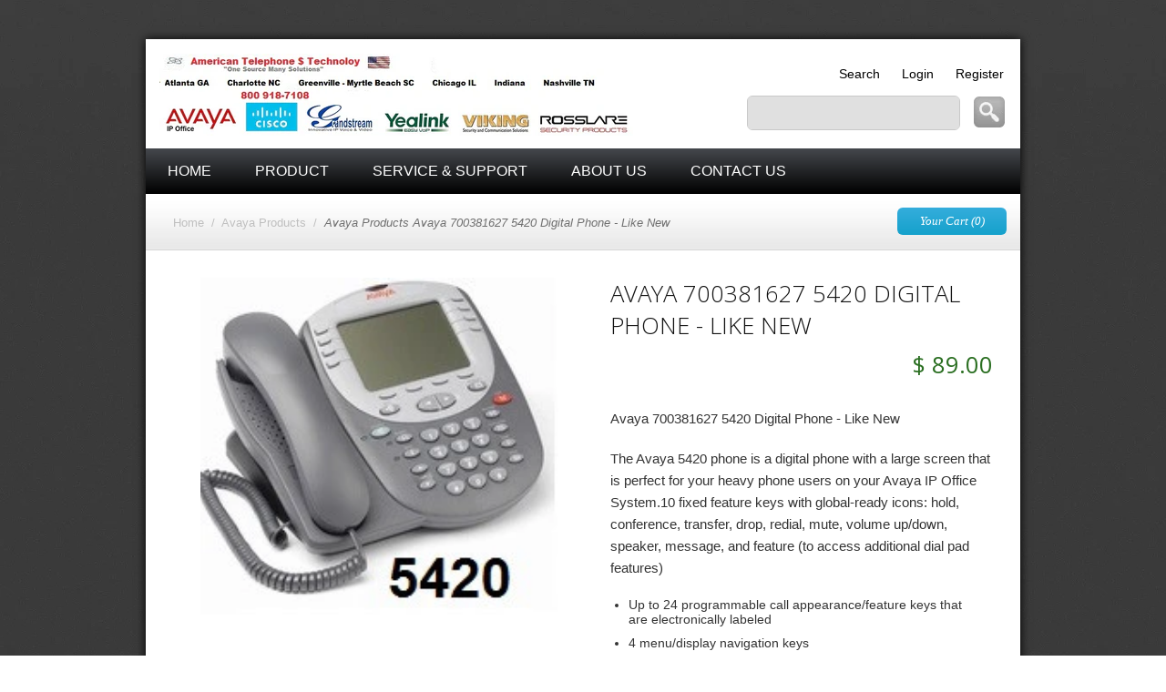

--- FILE ---
content_type: text/html; charset=utf-8
request_url: https://www.attabc.com/collections/avaya-products/products/avaya-5420-digital-phone-like-new
body_size: 18463
content:
<!DOCTYPE html>
<html>
  <head>
    <title>
    Avaya 700381627 5420 Digital Phone - Like New &ndash; American Telephone &amp; Technology
    </title>
    
    <meta name="description" content="Avaya 700381627 5420 Digital Phone - Like New The Avaya 5420 phone is a digital phone with a large screen that is perfect for your heavy phone users on your Avaya IP Office System.10 fixed feature keys with global-ready icons: hold, conference, transfer, drop, redial, mute, volume up/down, speaker, message, and feature" />
    
    
    <meta property="og:title" content="Avaya 700381627 5420 Digital Phone - Like New" />
    <meta property="og:site_name" content="American Telephone &amp; Technology" />
    
    <meta property="og:description" content="Avaya 700381627 5420 Digital Phone - Like New The Avaya 5420 phone is a digital phone with a large screen that is perfect for your heavy phone users on your Avaya IP Office System.10 fixed feature keys with global-ready icons: hold, conference, transfer, drop, redial, mute, volume up/down, speaker, message, and feature" />
    
    
    <meta property="og:type" content="product" />
    <meta property="og:brand" content="Avaya" />
    <meta property="og:url" content="https://www.attabc.com/products/avaya-5420-digital-phone-like-new" />
    <meta property="og:image" content="//www.attabc.com/cdn/shop/products/avaya-5420_large.jpg?v=1423619368" />
    <meta property="og:price:amount" content="89.00" />
    <meta property="og:price:currency" content="USD" />
    
    <meta property="og:availability" content="instock" />
    
    

<!-- "clearing editor styling issue -->
    <meta http-equiv="content-type" content="text/html; charset=utf-8" />
    <meta http-equiv="imagetoolbar" content="no" />
    <meta name="title" content="American Telephone &amp; Technology"/>
    <meta name="copyright" content="Copyright (c) 2026 American Telephone &amp; Technology" />

    <meta property="og:site_name" content="American Telephone &amp; Technology"/>

    <script>window.performance && window.performance.mark && window.performance.mark('shopify.content_for_header.start');</script><meta id="shopify-digital-wallet" name="shopify-digital-wallet" content="/7596595/digital_wallets/dialog">
<meta name="shopify-checkout-api-token" content="d18ae84dacf4b1cdc4c1d46b9028243b">
<meta id="in-context-paypal-metadata" data-shop-id="7596595" data-venmo-supported="true" data-environment="production" data-locale="en_US" data-paypal-v4="true" data-currency="USD">
<link rel="alternate" type="application/json+oembed" href="https://www.attabc.com/products/avaya-5420-digital-phone-like-new.oembed">
<script async="async" src="/checkouts/internal/preloads.js?locale=en-US"></script>
<script id="shopify-features" type="application/json">{"accessToken":"d18ae84dacf4b1cdc4c1d46b9028243b","betas":["rich-media-storefront-analytics"],"domain":"www.attabc.com","predictiveSearch":true,"shopId":7596595,"locale":"en"}</script>
<script>var Shopify = Shopify || {};
Shopify.shop = "american-telephone-technology.myshopify.com";
Shopify.locale = "en";
Shopify.currency = {"active":"USD","rate":"1.0"};
Shopify.country = "US";
Shopify.theme = {"name":"Modern","id":9798952,"schema_name":null,"schema_version":null,"theme_store_id":213,"role":"main"};
Shopify.theme.handle = "null";
Shopify.theme.style = {"id":null,"handle":null};
Shopify.cdnHost = "www.attabc.com/cdn";
Shopify.routes = Shopify.routes || {};
Shopify.routes.root = "/";</script>
<script type="module">!function(o){(o.Shopify=o.Shopify||{}).modules=!0}(window);</script>
<script>!function(o){function n(){var o=[];function n(){o.push(Array.prototype.slice.apply(arguments))}return n.q=o,n}var t=o.Shopify=o.Shopify||{};t.loadFeatures=n(),t.autoloadFeatures=n()}(window);</script>
<script id="shop-js-analytics" type="application/json">{"pageType":"product"}</script>
<script defer="defer" async type="module" src="//www.attabc.com/cdn/shopifycloud/shop-js/modules/v2/client.init-shop-cart-sync_BT-GjEfc.en.esm.js"></script>
<script defer="defer" async type="module" src="//www.attabc.com/cdn/shopifycloud/shop-js/modules/v2/chunk.common_D58fp_Oc.esm.js"></script>
<script defer="defer" async type="module" src="//www.attabc.com/cdn/shopifycloud/shop-js/modules/v2/chunk.modal_xMitdFEc.esm.js"></script>
<script type="module">
  await import("//www.attabc.com/cdn/shopifycloud/shop-js/modules/v2/client.init-shop-cart-sync_BT-GjEfc.en.esm.js");
await import("//www.attabc.com/cdn/shopifycloud/shop-js/modules/v2/chunk.common_D58fp_Oc.esm.js");
await import("//www.attabc.com/cdn/shopifycloud/shop-js/modules/v2/chunk.modal_xMitdFEc.esm.js");

  window.Shopify.SignInWithShop?.initShopCartSync?.({"fedCMEnabled":true,"windoidEnabled":true});

</script>
<script id="__st">var __st={"a":7596595,"offset":-21600,"reqid":"a8311e8c-19dc-4139-a415-16293cfee5ac-1769073820","pageurl":"www.attabc.com\/collections\/avaya-products\/products\/avaya-5420-digital-phone-like-new","u":"60fb753732d1","p":"product","rtyp":"product","rid":421079280};</script>
<script>window.ShopifyPaypalV4VisibilityTracking = true;</script>
<script id="captcha-bootstrap">!function(){'use strict';const t='contact',e='account',n='new_comment',o=[[t,t],['blogs',n],['comments',n],[t,'customer']],c=[[e,'customer_login'],[e,'guest_login'],[e,'recover_customer_password'],[e,'create_customer']],r=t=>t.map((([t,e])=>`form[action*='/${t}']:not([data-nocaptcha='true']) input[name='form_type'][value='${e}']`)).join(','),a=t=>()=>t?[...document.querySelectorAll(t)].map((t=>t.form)):[];function s(){const t=[...o],e=r(t);return a(e)}const i='password',u='form_key',d=['recaptcha-v3-token','g-recaptcha-response','h-captcha-response',i],f=()=>{try{return window.sessionStorage}catch{return}},m='__shopify_v',_=t=>t.elements[u];function p(t,e,n=!1){try{const o=window.sessionStorage,c=JSON.parse(o.getItem(e)),{data:r}=function(t){const{data:e,action:n}=t;return t[m]||n?{data:e,action:n}:{data:t,action:n}}(c);for(const[e,n]of Object.entries(r))t.elements[e]&&(t.elements[e].value=n);n&&o.removeItem(e)}catch(o){console.error('form repopulation failed',{error:o})}}const l='form_type',E='cptcha';function T(t){t.dataset[E]=!0}const w=window,h=w.document,L='Shopify',v='ce_forms',y='captcha';let A=!1;((t,e)=>{const n=(g='f06e6c50-85a8-45c8-87d0-21a2b65856fe',I='https://cdn.shopify.com/shopifycloud/storefront-forms-hcaptcha/ce_storefront_forms_captcha_hcaptcha.v1.5.2.iife.js',D={infoText:'Protected by hCaptcha',privacyText:'Privacy',termsText:'Terms'},(t,e,n)=>{const o=w[L][v],c=o.bindForm;if(c)return c(t,g,e,D).then(n);var r;o.q.push([[t,g,e,D],n]),r=I,A||(h.body.append(Object.assign(h.createElement('script'),{id:'captcha-provider',async:!0,src:r})),A=!0)});var g,I,D;w[L]=w[L]||{},w[L][v]=w[L][v]||{},w[L][v].q=[],w[L][y]=w[L][y]||{},w[L][y].protect=function(t,e){n(t,void 0,e),T(t)},Object.freeze(w[L][y]),function(t,e,n,w,h,L){const[v,y,A,g]=function(t,e,n){const i=e?o:[],u=t?c:[],d=[...i,...u],f=r(d),m=r(i),_=r(d.filter((([t,e])=>n.includes(e))));return[a(f),a(m),a(_),s()]}(w,h,L),I=t=>{const e=t.target;return e instanceof HTMLFormElement?e:e&&e.form},D=t=>v().includes(t);t.addEventListener('submit',(t=>{const e=I(t);if(!e)return;const n=D(e)&&!e.dataset.hcaptchaBound&&!e.dataset.recaptchaBound,o=_(e),c=g().includes(e)&&(!o||!o.value);(n||c)&&t.preventDefault(),c&&!n&&(function(t){try{if(!f())return;!function(t){const e=f();if(!e)return;const n=_(t);if(!n)return;const o=n.value;o&&e.removeItem(o)}(t);const e=Array.from(Array(32),(()=>Math.random().toString(36)[2])).join('');!function(t,e){_(t)||t.append(Object.assign(document.createElement('input'),{type:'hidden',name:u})),t.elements[u].value=e}(t,e),function(t,e){const n=f();if(!n)return;const o=[...t.querySelectorAll(`input[type='${i}']`)].map((({name:t})=>t)),c=[...d,...o],r={};for(const[a,s]of new FormData(t).entries())c.includes(a)||(r[a]=s);n.setItem(e,JSON.stringify({[m]:1,action:t.action,data:r}))}(t,e)}catch(e){console.error('failed to persist form',e)}}(e),e.submit())}));const S=(t,e)=>{t&&!t.dataset[E]&&(n(t,e.some((e=>e===t))),T(t))};for(const o of['focusin','change'])t.addEventListener(o,(t=>{const e=I(t);D(e)&&S(e,y())}));const B=e.get('form_key'),M=e.get(l),P=B&&M;t.addEventListener('DOMContentLoaded',(()=>{const t=y();if(P)for(const e of t)e.elements[l].value===M&&p(e,B);[...new Set([...A(),...v().filter((t=>'true'===t.dataset.shopifyCaptcha))])].forEach((e=>S(e,t)))}))}(h,new URLSearchParams(w.location.search),n,t,e,['guest_login'])})(!0,!0)}();</script>
<script integrity="sha256-4kQ18oKyAcykRKYeNunJcIwy7WH5gtpwJnB7kiuLZ1E=" data-source-attribution="shopify.loadfeatures" defer="defer" src="//www.attabc.com/cdn/shopifycloud/storefront/assets/storefront/load_feature-a0a9edcb.js" crossorigin="anonymous"></script>
<script data-source-attribution="shopify.dynamic_checkout.dynamic.init">var Shopify=Shopify||{};Shopify.PaymentButton=Shopify.PaymentButton||{isStorefrontPortableWallets:!0,init:function(){window.Shopify.PaymentButton.init=function(){};var t=document.createElement("script");t.src="https://www.attabc.com/cdn/shopifycloud/portable-wallets/latest/portable-wallets.en.js",t.type="module",document.head.appendChild(t)}};
</script>
<script data-source-attribution="shopify.dynamic_checkout.buyer_consent">
  function portableWalletsHideBuyerConsent(e){var t=document.getElementById("shopify-buyer-consent"),n=document.getElementById("shopify-subscription-policy-button");t&&n&&(t.classList.add("hidden"),t.setAttribute("aria-hidden","true"),n.removeEventListener("click",e))}function portableWalletsShowBuyerConsent(e){var t=document.getElementById("shopify-buyer-consent"),n=document.getElementById("shopify-subscription-policy-button");t&&n&&(t.classList.remove("hidden"),t.removeAttribute("aria-hidden"),n.addEventListener("click",e))}window.Shopify?.PaymentButton&&(window.Shopify.PaymentButton.hideBuyerConsent=portableWalletsHideBuyerConsent,window.Shopify.PaymentButton.showBuyerConsent=portableWalletsShowBuyerConsent);
</script>
<script data-source-attribution="shopify.dynamic_checkout.cart.bootstrap">document.addEventListener("DOMContentLoaded",(function(){function t(){return document.querySelector("shopify-accelerated-checkout-cart, shopify-accelerated-checkout")}if(t())Shopify.PaymentButton.init();else{new MutationObserver((function(e,n){t()&&(Shopify.PaymentButton.init(),n.disconnect())})).observe(document.body,{childList:!0,subtree:!0})}}));
</script>
<link id="shopify-accelerated-checkout-styles" rel="stylesheet" media="screen" href="https://www.attabc.com/cdn/shopifycloud/portable-wallets/latest/accelerated-checkout-backwards-compat.css" crossorigin="anonymous">
<style id="shopify-accelerated-checkout-cart">
        #shopify-buyer-consent {
  margin-top: 1em;
  display: inline-block;
  width: 100%;
}

#shopify-buyer-consent.hidden {
  display: none;
}

#shopify-subscription-policy-button {
  background: none;
  border: none;
  padding: 0;
  text-decoration: underline;
  font-size: inherit;
  cursor: pointer;
}

#shopify-subscription-policy-button::before {
  box-shadow: none;
}

      </style>

<script>window.performance && window.performance.mark && window.performance.mark('shopify.content_for_header.end');</script>

    <!--[if lt IE 9]>
<script src="//html5shim.googlecode.com/svn/trunk/html5.js"></script>
<![endif]-->

    <!-- CSS -->
    <link href="//www.attabc.com/cdn/shop/t/2/assets/style.css?v=20298773245546639261674755727" rel="stylesheet" type="text/css" media="all" />
    <link href="//www.attabc.com/cdn/shop/t/2/assets/customer.css?v=12477920582175417051422749234" rel="stylesheet" type="text/css" media="all" />
    <link href="//www.attabc.com/cdn/shop/t/2/assets/dark.css?v=28549693848001791281674755726" rel="stylesheet" type="text/css" media="all" />
    
    <link href="//www.attabc.com/cdn/shop/t/2/assets/black-headers.css?v=130388103879469946901422752042" rel="stylesheet" type="text/css" media="all" />
    
    <link href="//www.attabc.com/cdn/shop/t/2/assets/jquery.fancybox-1.3.4.css?v=149118729009462447411674755726" rel="stylesheet" type="text/css" media="all" />
    <link href="//www.attabc.com/cdn/shop/t/2/assets/jquery.jgrowl.css?v=170613407931927497661422749238" rel="stylesheet" type="text/css" media="all" />

    <!--[if IE 8]>
<link href="//www.attabc.com/cdn/shop/t/2/assets/ie8.css?v=108761736044476868781422749238" rel="stylesheet" type="text/css" media="all" />
<![endif]-->
    <!--[if lte IE 7]>
<link href="//www.attabc.com/cdn/shop/t/2/assets/ie7.css?v=3422193321370167031422749237" rel="stylesheet" type="text/css" media="all" />
<![endif]-->

    
    <link rel="shortcut icon" type="image/x-icon" href="//www.attabc.com/cdn/shop/t/2/assets/favicon.ico?v=106146151767139480821422749236" />
    
    
    
    <link rel="canonical" href="/products/avaya-5420-digital-phone-like-new" />
    
    

    
  <link href="https://monorail-edge.shopifysvc.com" rel="dns-prefetch">
<script>(function(){if ("sendBeacon" in navigator && "performance" in window) {try {var session_token_from_headers = performance.getEntriesByType('navigation')[0].serverTiming.find(x => x.name == '_s').description;} catch {var session_token_from_headers = undefined;}var session_cookie_matches = document.cookie.match(/_shopify_s=([^;]*)/);var session_token_from_cookie = session_cookie_matches && session_cookie_matches.length === 2 ? session_cookie_matches[1] : "";var session_token = session_token_from_headers || session_token_from_cookie || "";function handle_abandonment_event(e) {var entries = performance.getEntries().filter(function(entry) {return /monorail-edge.shopifysvc.com/.test(entry.name);});if (!window.abandonment_tracked && entries.length === 0) {window.abandonment_tracked = true;var currentMs = Date.now();var navigation_start = performance.timing.navigationStart;var payload = {shop_id: 7596595,url: window.location.href,navigation_start,duration: currentMs - navigation_start,session_token,page_type: "product"};window.navigator.sendBeacon("https://monorail-edge.shopifysvc.com/v1/produce", JSON.stringify({schema_id: "online_store_buyer_site_abandonment/1.1",payload: payload,metadata: {event_created_at_ms: currentMs,event_sent_at_ms: currentMs}}));}}window.addEventListener('pagehide', handle_abandonment_event);}}());</script>
<script id="web-pixels-manager-setup">(function e(e,d,r,n,o){if(void 0===o&&(o={}),!Boolean(null===(a=null===(i=window.Shopify)||void 0===i?void 0:i.analytics)||void 0===a?void 0:a.replayQueue)){var i,a;window.Shopify=window.Shopify||{};var t=window.Shopify;t.analytics=t.analytics||{};var s=t.analytics;s.replayQueue=[],s.publish=function(e,d,r){return s.replayQueue.push([e,d,r]),!0};try{self.performance.mark("wpm:start")}catch(e){}var l=function(){var e={modern:/Edge?\/(1{2}[4-9]|1[2-9]\d|[2-9]\d{2}|\d{4,})\.\d+(\.\d+|)|Firefox\/(1{2}[4-9]|1[2-9]\d|[2-9]\d{2}|\d{4,})\.\d+(\.\d+|)|Chrom(ium|e)\/(9{2}|\d{3,})\.\d+(\.\d+|)|(Maci|X1{2}).+ Version\/(15\.\d+|(1[6-9]|[2-9]\d|\d{3,})\.\d+)([,.]\d+|)( \(\w+\)|)( Mobile\/\w+|) Safari\/|Chrome.+OPR\/(9{2}|\d{3,})\.\d+\.\d+|(CPU[ +]OS|iPhone[ +]OS|CPU[ +]iPhone|CPU IPhone OS|CPU iPad OS)[ +]+(15[._]\d+|(1[6-9]|[2-9]\d|\d{3,})[._]\d+)([._]\d+|)|Android:?[ /-](13[3-9]|1[4-9]\d|[2-9]\d{2}|\d{4,})(\.\d+|)(\.\d+|)|Android.+Firefox\/(13[5-9]|1[4-9]\d|[2-9]\d{2}|\d{4,})\.\d+(\.\d+|)|Android.+Chrom(ium|e)\/(13[3-9]|1[4-9]\d|[2-9]\d{2}|\d{4,})\.\d+(\.\d+|)|SamsungBrowser\/([2-9]\d|\d{3,})\.\d+/,legacy:/Edge?\/(1[6-9]|[2-9]\d|\d{3,})\.\d+(\.\d+|)|Firefox\/(5[4-9]|[6-9]\d|\d{3,})\.\d+(\.\d+|)|Chrom(ium|e)\/(5[1-9]|[6-9]\d|\d{3,})\.\d+(\.\d+|)([\d.]+$|.*Safari\/(?![\d.]+ Edge\/[\d.]+$))|(Maci|X1{2}).+ Version\/(10\.\d+|(1[1-9]|[2-9]\d|\d{3,})\.\d+)([,.]\d+|)( \(\w+\)|)( Mobile\/\w+|) Safari\/|Chrome.+OPR\/(3[89]|[4-9]\d|\d{3,})\.\d+\.\d+|(CPU[ +]OS|iPhone[ +]OS|CPU[ +]iPhone|CPU IPhone OS|CPU iPad OS)[ +]+(10[._]\d+|(1[1-9]|[2-9]\d|\d{3,})[._]\d+)([._]\d+|)|Android:?[ /-](13[3-9]|1[4-9]\d|[2-9]\d{2}|\d{4,})(\.\d+|)(\.\d+|)|Mobile Safari.+OPR\/([89]\d|\d{3,})\.\d+\.\d+|Android.+Firefox\/(13[5-9]|1[4-9]\d|[2-9]\d{2}|\d{4,})\.\d+(\.\d+|)|Android.+Chrom(ium|e)\/(13[3-9]|1[4-9]\d|[2-9]\d{2}|\d{4,})\.\d+(\.\d+|)|Android.+(UC? ?Browser|UCWEB|U3)[ /]?(15\.([5-9]|\d{2,})|(1[6-9]|[2-9]\d|\d{3,})\.\d+)\.\d+|SamsungBrowser\/(5\.\d+|([6-9]|\d{2,})\.\d+)|Android.+MQ{2}Browser\/(14(\.(9|\d{2,})|)|(1[5-9]|[2-9]\d|\d{3,})(\.\d+|))(\.\d+|)|K[Aa][Ii]OS\/(3\.\d+|([4-9]|\d{2,})\.\d+)(\.\d+|)/},d=e.modern,r=e.legacy,n=navigator.userAgent;return n.match(d)?"modern":n.match(r)?"legacy":"unknown"}(),u="modern"===l?"modern":"legacy",c=(null!=n?n:{modern:"",legacy:""})[u],f=function(e){return[e.baseUrl,"/wpm","/b",e.hashVersion,"modern"===e.buildTarget?"m":"l",".js"].join("")}({baseUrl:d,hashVersion:r,buildTarget:u}),m=function(e){var d=e.version,r=e.bundleTarget,n=e.surface,o=e.pageUrl,i=e.monorailEndpoint;return{emit:function(e){var a=e.status,t=e.errorMsg,s=(new Date).getTime(),l=JSON.stringify({metadata:{event_sent_at_ms:s},events:[{schema_id:"web_pixels_manager_load/3.1",payload:{version:d,bundle_target:r,page_url:o,status:a,surface:n,error_msg:t},metadata:{event_created_at_ms:s}}]});if(!i)return console&&console.warn&&console.warn("[Web Pixels Manager] No Monorail endpoint provided, skipping logging."),!1;try{return self.navigator.sendBeacon.bind(self.navigator)(i,l)}catch(e){}var u=new XMLHttpRequest;try{return u.open("POST",i,!0),u.setRequestHeader("Content-Type","text/plain"),u.send(l),!0}catch(e){return console&&console.warn&&console.warn("[Web Pixels Manager] Got an unhandled error while logging to Monorail."),!1}}}}({version:r,bundleTarget:l,surface:e.surface,pageUrl:self.location.href,monorailEndpoint:e.monorailEndpoint});try{o.browserTarget=l,function(e){var d=e.src,r=e.async,n=void 0===r||r,o=e.onload,i=e.onerror,a=e.sri,t=e.scriptDataAttributes,s=void 0===t?{}:t,l=document.createElement("script"),u=document.querySelector("head"),c=document.querySelector("body");if(l.async=n,l.src=d,a&&(l.integrity=a,l.crossOrigin="anonymous"),s)for(var f in s)if(Object.prototype.hasOwnProperty.call(s,f))try{l.dataset[f]=s[f]}catch(e){}if(o&&l.addEventListener("load",o),i&&l.addEventListener("error",i),u)u.appendChild(l);else{if(!c)throw new Error("Did not find a head or body element to append the script");c.appendChild(l)}}({src:f,async:!0,onload:function(){if(!function(){var e,d;return Boolean(null===(d=null===(e=window.Shopify)||void 0===e?void 0:e.analytics)||void 0===d?void 0:d.initialized)}()){var d=window.webPixelsManager.init(e)||void 0;if(d){var r=window.Shopify.analytics;r.replayQueue.forEach((function(e){var r=e[0],n=e[1],o=e[2];d.publishCustomEvent(r,n,o)})),r.replayQueue=[],r.publish=d.publishCustomEvent,r.visitor=d.visitor,r.initialized=!0}}},onerror:function(){return m.emit({status:"failed",errorMsg:"".concat(f," has failed to load")})},sri:function(e){var d=/^sha384-[A-Za-z0-9+/=]+$/;return"string"==typeof e&&d.test(e)}(c)?c:"",scriptDataAttributes:o}),m.emit({status:"loading"})}catch(e){m.emit({status:"failed",errorMsg:(null==e?void 0:e.message)||"Unknown error"})}}})({shopId: 7596595,storefrontBaseUrl: "https://www.attabc.com",extensionsBaseUrl: "https://extensions.shopifycdn.com/cdn/shopifycloud/web-pixels-manager",monorailEndpoint: "https://monorail-edge.shopifysvc.com/unstable/produce_batch",surface: "storefront-renderer",enabledBetaFlags: ["2dca8a86"],webPixelsConfigList: [{"id":"shopify-app-pixel","configuration":"{}","eventPayloadVersion":"v1","runtimeContext":"STRICT","scriptVersion":"0450","apiClientId":"shopify-pixel","type":"APP","privacyPurposes":["ANALYTICS","MARKETING"]},{"id":"shopify-custom-pixel","eventPayloadVersion":"v1","runtimeContext":"LAX","scriptVersion":"0450","apiClientId":"shopify-pixel","type":"CUSTOM","privacyPurposes":["ANALYTICS","MARKETING"]}],isMerchantRequest: false,initData: {"shop":{"name":"American Telephone \u0026 Technology","paymentSettings":{"currencyCode":"USD"},"myshopifyDomain":"american-telephone-technology.myshopify.com","countryCode":"US","storefrontUrl":"https:\/\/www.attabc.com"},"customer":null,"cart":null,"checkout":null,"productVariants":[{"price":{"amount":89.0,"currencyCode":"USD"},"product":{"title":"Avaya 700381627 5420 Digital Phone - Like New","vendor":"Avaya","id":"421079280","untranslatedTitle":"Avaya 700381627 5420 Digital Phone - Like New","url":"\/products\/avaya-5420-digital-phone-like-new","type":"Avaya"},"id":"1155132664","image":{"src":"\/\/www.attabc.com\/cdn\/shop\/products\/avaya-5420.jpg?v=1423619368"},"sku":"700381627","title":"Default Title","untranslatedTitle":"Default Title"}],"purchasingCompany":null},},"https://www.attabc.com/cdn","fcfee988w5aeb613cpc8e4bc33m6693e112",{"modern":"","legacy":""},{"shopId":"7596595","storefrontBaseUrl":"https:\/\/www.attabc.com","extensionBaseUrl":"https:\/\/extensions.shopifycdn.com\/cdn\/shopifycloud\/web-pixels-manager","surface":"storefront-renderer","enabledBetaFlags":"[\"2dca8a86\"]","isMerchantRequest":"false","hashVersion":"fcfee988w5aeb613cpc8e4bc33m6693e112","publish":"custom","events":"[[\"page_viewed\",{}],[\"product_viewed\",{\"productVariant\":{\"price\":{\"amount\":89.0,\"currencyCode\":\"USD\"},\"product\":{\"title\":\"Avaya 700381627 5420 Digital Phone - Like New\",\"vendor\":\"Avaya\",\"id\":\"421079280\",\"untranslatedTitle\":\"Avaya 700381627 5420 Digital Phone - Like New\",\"url\":\"\/products\/avaya-5420-digital-phone-like-new\",\"type\":\"Avaya\"},\"id\":\"1155132664\",\"image\":{\"src\":\"\/\/www.attabc.com\/cdn\/shop\/products\/avaya-5420.jpg?v=1423619368\"},\"sku\":\"700381627\",\"title\":\"Default Title\",\"untranslatedTitle\":\"Default Title\"}}]]"});</script><script>
  window.ShopifyAnalytics = window.ShopifyAnalytics || {};
  window.ShopifyAnalytics.meta = window.ShopifyAnalytics.meta || {};
  window.ShopifyAnalytics.meta.currency = 'USD';
  var meta = {"product":{"id":421079280,"gid":"gid:\/\/shopify\/Product\/421079280","vendor":"Avaya","type":"Avaya","handle":"avaya-5420-digital-phone-like-new","variants":[{"id":1155132664,"price":8900,"name":"Avaya 700381627 5420 Digital Phone - Like New","public_title":null,"sku":"700381627"}],"remote":false},"page":{"pageType":"product","resourceType":"product","resourceId":421079280,"requestId":"a8311e8c-19dc-4139-a415-16293cfee5ac-1769073820"}};
  for (var attr in meta) {
    window.ShopifyAnalytics.meta[attr] = meta[attr];
  }
</script>
<script class="analytics">
  (function () {
    var customDocumentWrite = function(content) {
      var jquery = null;

      if (window.jQuery) {
        jquery = window.jQuery;
      } else if (window.Checkout && window.Checkout.$) {
        jquery = window.Checkout.$;
      }

      if (jquery) {
        jquery('body').append(content);
      }
    };

    var hasLoggedConversion = function(token) {
      if (token) {
        return document.cookie.indexOf('loggedConversion=' + token) !== -1;
      }
      return false;
    }

    var setCookieIfConversion = function(token) {
      if (token) {
        var twoMonthsFromNow = new Date(Date.now());
        twoMonthsFromNow.setMonth(twoMonthsFromNow.getMonth() + 2);

        document.cookie = 'loggedConversion=' + token + '; expires=' + twoMonthsFromNow;
      }
    }

    var trekkie = window.ShopifyAnalytics.lib = window.trekkie = window.trekkie || [];
    if (trekkie.integrations) {
      return;
    }
    trekkie.methods = [
      'identify',
      'page',
      'ready',
      'track',
      'trackForm',
      'trackLink'
    ];
    trekkie.factory = function(method) {
      return function() {
        var args = Array.prototype.slice.call(arguments);
        args.unshift(method);
        trekkie.push(args);
        return trekkie;
      };
    };
    for (var i = 0; i < trekkie.methods.length; i++) {
      var key = trekkie.methods[i];
      trekkie[key] = trekkie.factory(key);
    }
    trekkie.load = function(config) {
      trekkie.config = config || {};
      trekkie.config.initialDocumentCookie = document.cookie;
      var first = document.getElementsByTagName('script')[0];
      var script = document.createElement('script');
      script.type = 'text/javascript';
      script.onerror = function(e) {
        var scriptFallback = document.createElement('script');
        scriptFallback.type = 'text/javascript';
        scriptFallback.onerror = function(error) {
                var Monorail = {
      produce: function produce(monorailDomain, schemaId, payload) {
        var currentMs = new Date().getTime();
        var event = {
          schema_id: schemaId,
          payload: payload,
          metadata: {
            event_created_at_ms: currentMs,
            event_sent_at_ms: currentMs
          }
        };
        return Monorail.sendRequest("https://" + monorailDomain + "/v1/produce", JSON.stringify(event));
      },
      sendRequest: function sendRequest(endpointUrl, payload) {
        // Try the sendBeacon API
        if (window && window.navigator && typeof window.navigator.sendBeacon === 'function' && typeof window.Blob === 'function' && !Monorail.isIos12()) {
          var blobData = new window.Blob([payload], {
            type: 'text/plain'
          });

          if (window.navigator.sendBeacon(endpointUrl, blobData)) {
            return true;
          } // sendBeacon was not successful

        } // XHR beacon

        var xhr = new XMLHttpRequest();

        try {
          xhr.open('POST', endpointUrl);
          xhr.setRequestHeader('Content-Type', 'text/plain');
          xhr.send(payload);
        } catch (e) {
          console.log(e);
        }

        return false;
      },
      isIos12: function isIos12() {
        return window.navigator.userAgent.lastIndexOf('iPhone; CPU iPhone OS 12_') !== -1 || window.navigator.userAgent.lastIndexOf('iPad; CPU OS 12_') !== -1;
      }
    };
    Monorail.produce('monorail-edge.shopifysvc.com',
      'trekkie_storefront_load_errors/1.1',
      {shop_id: 7596595,
      theme_id: 9798952,
      app_name: "storefront",
      context_url: window.location.href,
      source_url: "//www.attabc.com/cdn/s/trekkie.storefront.1bbfab421998800ff09850b62e84b8915387986d.min.js"});

        };
        scriptFallback.async = true;
        scriptFallback.src = '//www.attabc.com/cdn/s/trekkie.storefront.1bbfab421998800ff09850b62e84b8915387986d.min.js';
        first.parentNode.insertBefore(scriptFallback, first);
      };
      script.async = true;
      script.src = '//www.attabc.com/cdn/s/trekkie.storefront.1bbfab421998800ff09850b62e84b8915387986d.min.js';
      first.parentNode.insertBefore(script, first);
    };
    trekkie.load(
      {"Trekkie":{"appName":"storefront","development":false,"defaultAttributes":{"shopId":7596595,"isMerchantRequest":null,"themeId":9798952,"themeCityHash":"5928894661274756689","contentLanguage":"en","currency":"USD","eventMetadataId":"472134f0-95ee-4d50-a751-5619d2768b5f"},"isServerSideCookieWritingEnabled":true,"monorailRegion":"shop_domain","enabledBetaFlags":["65f19447"]},"Session Attribution":{},"S2S":{"facebookCapiEnabled":false,"source":"trekkie-storefront-renderer","apiClientId":580111}}
    );

    var loaded = false;
    trekkie.ready(function() {
      if (loaded) return;
      loaded = true;

      window.ShopifyAnalytics.lib = window.trekkie;

      var originalDocumentWrite = document.write;
      document.write = customDocumentWrite;
      try { window.ShopifyAnalytics.merchantGoogleAnalytics.call(this); } catch(error) {};
      document.write = originalDocumentWrite;

      window.ShopifyAnalytics.lib.page(null,{"pageType":"product","resourceType":"product","resourceId":421079280,"requestId":"a8311e8c-19dc-4139-a415-16293cfee5ac-1769073820","shopifyEmitted":true});

      var match = window.location.pathname.match(/checkouts\/(.+)\/(thank_you|post_purchase)/)
      var token = match? match[1]: undefined;
      if (!hasLoggedConversion(token)) {
        setCookieIfConversion(token);
        window.ShopifyAnalytics.lib.track("Viewed Product",{"currency":"USD","variantId":1155132664,"productId":421079280,"productGid":"gid:\/\/shopify\/Product\/421079280","name":"Avaya 700381627 5420 Digital Phone - Like New","price":"89.00","sku":"700381627","brand":"Avaya","variant":null,"category":"Avaya","nonInteraction":true,"remote":false},undefined,undefined,{"shopifyEmitted":true});
      window.ShopifyAnalytics.lib.track("monorail:\/\/trekkie_storefront_viewed_product\/1.1",{"currency":"USD","variantId":1155132664,"productId":421079280,"productGid":"gid:\/\/shopify\/Product\/421079280","name":"Avaya 700381627 5420 Digital Phone - Like New","price":"89.00","sku":"700381627","brand":"Avaya","variant":null,"category":"Avaya","nonInteraction":true,"remote":false,"referer":"https:\/\/www.attabc.com\/collections\/avaya-products\/products\/avaya-5420-digital-phone-like-new"});
      }
    });


        var eventsListenerScript = document.createElement('script');
        eventsListenerScript.async = true;
        eventsListenerScript.src = "//www.attabc.com/cdn/shopifycloud/storefront/assets/shop_events_listener-3da45d37.js";
        document.getElementsByTagName('head')[0].appendChild(eventsListenerScript);

})();</script>
<script
  defer
  src="https://www.attabc.com/cdn/shopifycloud/perf-kit/shopify-perf-kit-3.0.4.min.js"
  data-application="storefront-renderer"
  data-shop-id="7596595"
  data-render-region="gcp-us-central1"
  data-page-type="product"
  data-theme-instance-id="9798952"
  data-theme-name=""
  data-theme-version=""
  data-monorail-region="shop_domain"
  data-resource-timing-sampling-rate="10"
  data-shs="true"
  data-shs-beacon="true"
  data-shs-export-with-fetch="true"
  data-shs-logs-sample-rate="1"
  data-shs-beacon-endpoint="https://www.attabc.com/api/collect"
></script>
</head>
  <body class="product" id="avaya-700381627-5420-digital-phone-like-new">
    <div class="centeringWrapper">
      <div id="pageWrapper">
        <div id="siteHeader">
          
          <a id="logo" class="floatLeft" href="/" title="American Telephone &amp; Technology"><img src="//www.attabc.com/cdn/shop/t/2/assets/logo.png?v=44704654621962646461555273419" alt="" /></a>
          
          <div id="utility" class="floatRight">
            <ul id="utilityNav" class="floatRight">
              
              <li><a href="/search">Search</a></li>
              
              
              
              <li><a href="/account/login" id="customer_login_link">Login</a></li>
              <li><a href="/account/register" id="customer_register_link">Register</a></li>
              
              
            </ul><!-- utilityNav -->
            <div class="clearFix"></div>
            <div id="searchWrapper">
              <form id="search" action="/search" method="get">
                <input id="searchInput" class="roundify" type="text" name="q" /><input id="searchButton" type="submit" value="Search" alt="Search" />
              </form>
            </div><!-- searchWrapper -->
          </div><!-- utility -->
          <div class="clearFix"></div><!-- clearFix -->
          <ul id="mainNav">
            
            <li><a href="/">Home</a>
              
              
            </li>
            
            <li><a href="/">Product</a>
              
              
              <ul class="dropdown">
                
                <li><a href="/pages/avaya-products">Avaya</a></li>
                
                <li><a href="/">Cloud Flex</a></li>
                
                <li><a href="/pages/grandstream-6100">Grandstream</a></li>
                
                <li><a href="/pages/entry-access-control-system">Intercom </a></li>
                
                <li><a href="/pages/video-audio">Networking</a></li>
                
                <li><a href="/pages/cctv-dvr">Surveillance</a></li>
                
              </ul><!-- dropdown -->
              
            </li>
            
            <li><a href="/">Service & Support</a>
              
              
              <ul class="dropdown">
                
                <li><a href="/pages/service">Service Ticket</a></li>
                
                <li><a href="/pages/installation">Remote Support</a></li>
                
                <li><a href="/pages/downloads">User Guides</a></li>
                
                <li><a href="/pages/downloads">Down Loads</a></li>
                
                <li><a href="/products/avaya-ip-office-500v2-starter-package">System Upgrade</a></li>
                
              </ul><!-- dropdown -->
              
            </li>
            
            <li><a href="/pages/about-us">About Us</a>
              
              
            </li>
            
            <li><a href="/pages/contact-us">Contact Us</a>
              
              
            </li>
            
          </ul><!-- mainNav -->
        </div><!-- siteHeader -->
        
        <div id="content" class="productTemplate">
  <div id="utilityBar">
    <div id="breadcrumb" class="floatLeft">
                <a href="/" class="homepage-link" title="Back to the frontpage">Home</a>
                
                    <span class="separator">&nbsp;/&nbsp;</span>
                   	
            			
            			<a href="/collections/avaya-products" title="">Avaya Products</a>
            		 
            	
            	
            	
                
                <span class="separator">&nbsp;/&nbsp;</span>
            	<span class="page-title">
            	
                
                
            	
                    Avaya Products
                    
                    
                
                    Avaya 700381627 5420 Digital Phone - Like New
                
                
                
                 
                
                
                </span>
    </div><!-- breadcrumb -->
    <a href="/cart" id="yourCart" class="floatRight">Your Cart (0)</a>
	
		
	
    <div class="clearFix"></div><!-- clearFix -->
</div><!-- utlitltyBar -->
  <div id="productWrapper">
    <div id="leftCol" class="floatLeft">
      <div id="main-product-images" class="flexslider">
        <ul class="slides">
          
          <li>
            <a class="product-image-gallery" href="//www.attabc.com/cdn/shop/products/avaya-5420.jpg?v=1423619368" title="Avaya 700381627 5420 Digital Phone - Like New - Avaya 700381627 5420 Digital Phone - Like New" rel="group" data-thumbnail="//www.attabc.com/cdn/shop/products/avaya-5420_thumb.jpg?v=1423619368">
              <img itemprop="image" src="//www.attabc.com/cdn/shop/products/avaya-5420_1024x1024.jpg?v=1423619368" alt="Avaya 700381627 5420 Digital Phone - Like New" data-retina="//www.attabc.com/cdn/shop/products/avaya-5420_2048x2048.jpg?v=1423619368">
            </a>
          </li>
          
        </ul>
      </div><!-- main-product-images -->
      
      
    </div><!-- leftCol -->
    <div id="rightCol" class="floatRight">
      <div id="productDetails">
        <h1 id="productTitle" class="floatLeft">Avaya 700381627 5420 Digital Phone - Like New</h1>
        <span id="productPrice" class="floatRight">
          
          
          <span id="productPriceNew">$ 89.00</span>
        </span><!-- productPrice -->
        <div class="clearFix"></div><!-- clearFix -->
        <div id="productDescription" class="textile">
          <p>Avaya 700381627 5420 Digital Phone - Like New</p>
<p><span>The Avaya 5420 phone is a digital phone with a large screen that is perfect for your heavy phone users on your Avaya IP Office System.</span>10 fixed feature keys with global-ready icons: hold, conference, transfer, drop, redial, mute, volume up/down, speaker, message, and feature (to access additional dial pad features)</p>
<ul>
<li>Up to 24 programmable call appearance/feature keys that are electronically labeled</li>
<li>4 menu/display navigation keys</li>
<li>Call log and speed dials</li>
<li>Speakerphone</li>
<li>Message waiting indicator</li>
<li>Built-in headset jack</li>
<li>Hearing aid compatibility</li>
<li>Investment protection with downloadable firmware</li>
<li>Wall mountable with included desk/wall mount stand</li>
<li>Local language customization for phone menu</li>
<li>Replaces Avaya 700339823; refurbished item #: 5420D01A</li>
<li>Requires IP Office 3.0 or higher software</li>
<li>Requires Essential Edition license when used with Release 8.0 and higher</li>
</ul>
        </div><!-- productDescription -->
        
        <div id="productOptionsWrapper">
          
          <form method="post" action="/cart/add" id="add-item-form" name="add-item-form">
            
            
            <input type="hidden" name="id" value="1155132664" />
            
            <div class="clearFix"></div><!-- clearFix -->
            <div id="productBuy">
              <input type="submit" name="add" value="Add to Cart" class="addToCart" onclick="Shopify.addItemFromForm('add-item-form'); return false"/>
              <a class="askQuestion" href="mailTo:service@attabc.com?subject=Question about Avaya 700381627 5420 Digital Phone - Like New&body=%0A%0Ahttps://www.attabc.com/products/avaya-5420-digital-phone-like-new">Ask Question</a>
              <div class="clearFix"></div>
            </div><!-- productBuy -->
          </form>
          
        </div><!-- productOptionsWrapper -->
        
        <!-- AddThis Button BEGIN -->
        <h5 id="shareThis">Share This</h5>
        <!-- AddThis Button BEGIN -->
        <div class="addthis_toolbox addthis_default_style ">
          <a class="addthis_button_facebook_like" fb:like:layout="button_count"></a>
          <a class="addthis_button_tweet"></a>
          <a class="addthis_counter addthis_pill_style"></a>
        </div>
        <script type="text/javascript" src="//s7.addthis.com/js/250/addthis_widget.js#pubid=xa-4e11de804a995e25"></script>
        <!-- AddThis Button END -->
        
      </div><!-- productDetails -->
    </div><!-- rightCol -->
    <div class="clearFix"></div><!-- clearFix -->
  </div><!-- productWrapper -->
  
  
    <div id="subFeatures" class="darkGradient">
	
	
	
	
	
	<h2 id="subFeaturesTitle">Related Products</h2><div id="subFeaturesControls"></div>
	<ul id="collectionListing" class="subFeaturesCollectionListing">
	
	
	
	    
	    <li class="collectionItem">
			<div class="collectionItemImage fader">
		        <a href="/collections/avaya-products/products/avaya-700501428-ip-phone-9608" title="Avaya  700501428 - IP PHONE 9608">
		        	<img src="//www.attabc.com/cdn/shop/products/9608IP_medium.jpg?v=1423418998" alt="Avaya  700501428 - IP PHONE 9608" />
		        </a> 
	        </div>
	      	<div class="collectionItemDetails">
				<h3 class="collectionItemTitle"><a href="/products/avaya-700501428-ip-phone-9608" title="Avaya  700501428 - IP PHONE 9608">Avaya  700501428 - IP...</a></h3>
	      		<span class="collectionItemCollection floatLeft">Avaya</span><span class="price floatRight">$ 210.00</span>
			    <div class="clearFix"></div>
			</div>
	    </li>
	   
	
	
	
	    
	    <li class="collectionItem">
			<div class="collectionItemImage fader">
		        <a href="/collections/avaya-products/products/avaya-700504842-ip-phone-9605" title="Avaya  700504842- IP PHONE 9605">
		        	<img src="//www.attabc.com/cdn/shop/products/9508_f21b1bad-9762-4f73-83ba-fe2989e68f94_medium.jpg?v=1423419432" alt="Avaya  700504842- IP PHONE 9605" />
		        </a> 
	        </div>
	      	<div class="collectionItemDetails">
				<h3 class="collectionItemTitle"><a href="/products/avaya-700504842-ip-phone-9605" title="Avaya  700504842- IP PHONE 9605">Avaya  700504842- IP ...</a></h3>
	      		<span class="collectionItemCollection floatLeft">Avaya</span><span class="price floatRight">$ 210.00</span>
			    <div class="clearFix"></div>
			</div>
	    </li>
	   
	
	
	
	    
	    <li class="collectionItem">
			<div class="collectionItemImage fader">
		        <a href="/collections/avaya-products/products/avaya-1151d1-power-supply-700434897" title="Avaya 1151D1 Power Supply (700434897)">
		        	<img src="//www.attabc.com/cdn/shop/products/avaya_1151D1_78e7a477-1bfc-4e69-933f-f8d2056f7607_medium.jpg?v=1423423698" alt="Avaya 1151D1 Power Supply (700434897)" />
		        </a> 
	        </div>
	      	<div class="collectionItemDetails">
				<h3 class="collectionItemTitle"><a href="/products/avaya-1151d1-power-supply-700434897" title="Avaya 1151D1 Power Supply (700434897)">Avaya 1151D1 Power Su...</a></h3>
	      		<span class="collectionItemCollection floatLeft">Avaya</span><span class="price floatRight">$ 34.00</span>
			    <div class="clearFix"></div>
			</div>
	    </li>
	   
	
	
	
	    
	    <li class="collectionItem">
			<div class="collectionItemImage fader">
		        <a href="/collections/avaya-products/products/copy-of-avaya-700381627-5420-digital-phone-like-new" title="Avaya 2420 Digital Telephone (700203599, 700381585) - Like New">
		        	<img src="//www.attabc.com/cdn/shop/products/2024_medium.jpg?v=1423619831" alt="Avaya 2420 Digital Telephone (700203599, 700381585) - Like New" />
		        </a> 
	        </div>
	      	<div class="collectionItemDetails">
				<h3 class="collectionItemTitle"><a href="/products/copy-of-avaya-700381627-5420-digital-phone-like-new" title="Avaya 2420 Digital Telephone (700203599, 700381585) - Like New">Avaya 2420 Digital Te...</a></h3>
	      		<span class="collectionItemCollection floatLeft">Avaya</span><span class="price floatRight">$ 79.00</span>
			    <div class="clearFix"></div>
			</div>
	    </li>
	   
	
	
	
	    
	    <li class="collectionItem">
			<div class="collectionItemImage fader">
		        <a href="/collections/avaya-products/products/avaya-700289770-ip400-power-lead-sm-off-4" title="Avaya 700289770 - IP400 Power Lead Sm Off">
		        	<img src="//www.attabc.com/cdn/shop/products/700289770_c8375b25-b981-4ef5-b438-cc963dddaf3e_medium.jpg?v=1423360550" alt="Avaya 700289770 - IP400 Power Lead Sm Off" />
		        </a> 
	        </div>
	      	<div class="collectionItemDetails">
				<h3 class="collectionItemTitle"><a href="/products/avaya-700289770-ip400-power-lead-sm-off-4" title="Avaya 700289770 - IP400 Power Lead Sm Off">Avaya 700289770 - IP4...</a></h3>
	      		<span class="collectionItemCollection floatLeft">Avaya</span><span class="price floatRight">$ 15.00</span>
			    <div class="clearFix"></div>
			</div>
	    </li>
	   
	
	
	
	   
	
	
	
	    
	    <li class="collectionItem">
			<div class="collectionItemImage fader">
		        <a href="/collections/avaya-products/products/avaya-700383375-ip-phone-9620-9608-9611-wall-mount" title="Avaya 700383375 - IP Phone 9620, 9608 &amp; 9611 Wall Mount">
		        	<img src="//www.attabc.com/cdn/shop/products/700383375_Wall_Mount_medium.jpg?v=1423420600" alt="Avaya 700383375 - IP Phone 9620, 9608 &amp; 9611 Wall Mount" />
		        </a> 
	        </div>
	      	<div class="collectionItemDetails">
				<h3 class="collectionItemTitle"><a href="/products/avaya-700383375-ip-phone-9620-9608-9611-wall-mount" title="Avaya 700383375 - IP Phone 9620, 9608 &amp; 9611 Wall Mount">Avaya 700383375 - IP ...</a></h3>
	      		<span class="collectionItemCollection floatLeft">Avaya</span><span class="price floatRight">$ 25.00</span>
			    <div class="clearFix"></div>
			</div>
	    </li>
	   
	
	
	
	    
	    <li class="collectionItem">
			<div class="collectionItemImage fader">
		        <a href="/collections/avaya-products/products/avaya-700417330-ip500-extension-card-digital-8-station-8" title="Avaya 700417330 - IP500 Extension Card Digital 8 Station 8">
		        	<img src="//www.attabc.com/cdn/shop/products/avaya-ds8_03c4c4f6-400c-4cfd-b3ea-824bb1f85ba3_medium.jpg?v=1423360749" alt="Avaya 700417330 - IP500 Extension Card Digital 8 Station 8" />
		        </a> 
	        </div>
	      	<div class="collectionItemDetails">
				<h3 class="collectionItemTitle"><a href="/products/avaya-700417330-ip500-extension-card-digital-8-station-8" title="Avaya 700417330 - IP500 Extension Card Digital 8 Station 8">Avaya 700417330 - IP5...</a></h3>
	      		<span class="collectionItemCollection floatLeft">Avaya</span><span class="price floatRight">$ 325.00</span>
			    <div class="clearFix"></div>
			</div>
	    </li>
	   
	
	
	
	    
	    <li class="collectionItem">
			<div class="collectionItemImage fader">
		        <a href="/collections/avaya-products/products/avaya-700476005-ip500-v2-control-unit" title="Avaya 700476005 - IP500 V2 Control Unit">
		        	<img src="//www.attabc.com/cdn/shop/products/700476005_af11c23e-66b8-4463-adc0-bc1f07dc3778_medium.jpg?v=1423361325" alt="Avaya 700476005 - IP500 V2 Control Unit" />
		        </a> 
	        </div>
	      	<div class="collectionItemDetails">
				<h3 class="collectionItemTitle"><a href="/products/avaya-700476005-ip500-v2-control-unit" title="Avaya 700476005 - IP500 V2 Control Unit">Avaya 700476005 - IP5...</a></h3>
	      		<span class="collectionItemCollection floatLeft">Avaya</span><span class="price floatRight">$ 375.00</span>
			    <div class="clearFix"></div>
			</div>
	    </li>
	   
	
	
	
	    
	    <li class="collectionItem">
			<div class="collectionItemImage fader">
		        <a href="/collections/avaya-products/products/avaya-700479710-ip500-v2-system-sd-card-mu-law" title="Avaya 700479710 - IP500 V2 System SD Card MU-LAW">
		        	<img src="//www.attabc.com/cdn/shop/products/700479710_medium.jpg?v=1423356659" alt="Avaya 700479710 - IP500 V2 System SD Card MU-LAW" />
		        </a> 
	        </div>
	      	<div class="collectionItemDetails">
				<h3 class="collectionItemTitle"><a href="/products/avaya-700479710-ip500-v2-system-sd-card-mu-law" title="Avaya 700479710 - IP500 V2 System SD Card MU-LAW">Avaya 700479710 - IP5...</a></h3>
	      		<span class="collectionItemCollection floatLeft">Avaya</span><span class="price floatRight">$ 45.00</span>
			    <div class="clearFix"></div>
			</div>
	    </li>
	   
	
	
	
	    
	    <li class="collectionItem">
			<div class="collectionItemImage fader">
		        <a href="/collections/avaya-products/products/avaya-700504556-ipo-ip500v2-combo-card-atm-v2" title="Avaya 700504556 - IPO IP500v2 COMBO CARD ATM V2">
		        	<img src="//www.attabc.com/cdn/shop/products/atm_medium.jpg?v=1423361896" alt="Avaya 700504556 - IPO IP500v2 COMBO CARD ATM V2" />
		        </a> 
	        </div>
	      	<div class="collectionItemDetails">
				<h3 class="collectionItemTitle"><a href="/products/avaya-700504556-ipo-ip500v2-combo-card-atm-v2" title="Avaya 700504556 - IPO IP500v2 COMBO CARD ATM V2">Avaya 700504556 - IPO...</a></h3>
	      		<span class="collectionItemCollection floatLeft">Avaya</span><span class="price floatRight">$ 350.00</span>
			    <div class="clearFix"></div>
			</div>
	    </li>
	   
	
	
	</ul>
	
	</div><!-- subFeatures -->

  
  <a id="backToTop" href="#siteHeader">- Back to Top -</a>
</div><!-- content -->
        
      </div><!-- pageWrapper -->
      <div id="footer">
        <p id="copyright" class="floatLeft">&copy; 2026 American Telephone &amp; Technology  |  <a target="_blank" rel="nofollow" href="https://www.shopify.com?utm_campaign=poweredby&amp;utm_medium=shopify&amp;utm_source=onlinestore">Powered by Shopify</a></p>
        <ul id="socialNav" class="floatRight">
          
          
          
          
          
          
          
          <li><a class="icon-envelope" href="mailto:service@attabc.com" title="Email American Telephone &amp; Technology"></a></li>
          
        </ul><!-- socialNav -->
        <div class="clearFix"></div>
      </div><!-- footer -->
    </div><!-- centeringWrapper -->
    <script src="//ajax.googleapis.com/ajax/libs/jquery/1.8.3/jquery.min.js"></script>
    <script src="//www.attabc.com/cdn/shopifycloud/storefront/assets/themes_support/api.jquery-7ab1a3a4.js" type="text/javascript"></script>
    <script src="//www.attabc.com/cdn/shop/t/2/assets/jquery.jgrowl_compressed.js?v=129764911941870006721422749238" type="text/javascript"></script>
    <script src="//www.attabc.com/cdn/shop/t/2/assets/jquery.fancybox-1.3.4.pack.js?v=95292552515697169981422749238" type="text/javascript"></script>
    <script src="//www.attabc.com/cdn/shop/t/2/assets/jquery.easing-1.3.pack.js?v=10660697283608861061422749238" type="text/javascript"></script>
    <script src="//www.attabc.com/cdn/shop/t/2/assets/jquery.mousewheel-3.0.4.pack.js?v=122759718596670660161422749238" type="text/javascript"></script>
    <script src="//www.attabc.com/cdn/shop/t/2/assets/common.js?v=108774315243169075401422749234" type="text/javascript"></script>
    <!--[if lte IE 8]>
    <script src="//www.attabc.com/cdn/shop/t/2/assets/selectivizr-min.js?v=53916545486504562791422749239" type="text/javascript"></script>
    <![endif]-->
    
    
    
    <script src="//www.attabc.com/cdn/shop/t/2/assets/jquery.jcarousel.min.js?v=161080100729807562721422749238" type="text/javascript"></script>
    
    <script src="//www.attabc.com/cdn/shop/t/2/assets/relatedProducts.js?v=182455869275106422041422749239" type="text/javascript"></script>
    
    
    
    <script type="text/javascript">
    /** jQuery FlexSlider v2.2.2 * Copyright 2012 WooThemes * Contributing Author: Tyler Smith */
    !function(a){a.flexslider=function(b,c){var d=a(b);d.vars=a.extend({},a.flexslider.defaults,c);var j,e=d.vars.namespace,f=window.navigator&&window.navigator.msPointerEnabled&&window.MSGesture,g=("ontouchstart"in window||f||window.DocumentTouch&&document instanceof DocumentTouch)&&d.vars.touch,h="click touchend MSPointerUp",i="",k="vertical"===d.vars.direction,l=d.vars.reverse,m=d.vars.itemWidth>0,n="fade"===d.vars.animation,o=""!==d.vars.asNavFor,p={},q=!0;a.data(b,"flexslider",d),p={init:function(){d.animating=!1,d.currentSlide=parseInt(d.vars.startAt?d.vars.startAt:0,10),isNaN(d.currentSlide)&&(d.currentSlide=0),d.animatingTo=d.currentSlide,d.atEnd=0===d.currentSlide||d.currentSlide===d.last,d.containerSelector=d.vars.selector.substr(0,d.vars.selector.search(" ")),d.slides=a(d.vars.selector,d),d.container=a(d.containerSelector,d),d.count=d.slides.length,d.syncExists=a(d.vars.sync).length>0,"slide"===d.vars.animation&&(d.vars.animation="swing"),d.prop=k?"top":"marginLeft",d.args={},d.manualPause=!1,d.stopped=!1,d.started=!1,d.startTimeout=null,d.transitions=!d.vars.video&&!n&&d.vars.useCSS&&function(){var a=document.createElement("div"),b=["perspectiveProperty","WebkitPerspective","MozPerspective","OPerspective","msPerspective"];for(var c in b)if(void 0!==a.style[b[c]])return d.pfx=b[c].replace("Perspective","").toLowerCase(),d.prop="-"+d.pfx+"-transform",!0;return!1}(),d.ensureAnimationEnd="",""!==d.vars.controlsContainer&&(d.controlsContainer=a(d.vars.controlsContainer).length>0&&a(d.vars.controlsContainer)),""!==d.vars.manualControls&&(d.manualControls=a(d.vars.manualControls).length>0&&a(d.vars.manualControls)),d.vars.randomize&&(d.slides.sort(function(){return Math.round(Math.random())-.5}),d.container.empty().append(d.slides)),d.doMath(),d.setup("init"),d.vars.controlNav&&p.controlNav.setup(),d.vars.directionNav&&p.directionNav.setup(),d.vars.keyboard&&(1===a(d.containerSelector).length||d.vars.multipleKeyboard)&&a(document).bind("keyup",function(a){var b=a.keyCode;if(!d.animating&&(39===b||37===b)){var c=39===b?d.getTarget("next"):37===b?d.getTarget("prev"):!1;d.flexAnimate(c,d.vars.pauseOnAction)}}),d.vars.mousewheel&&d.bind("mousewheel",function(a,b){a.preventDefault();var f=0>b?d.getTarget("next"):d.getTarget("prev");d.flexAnimate(f,d.vars.pauseOnAction)}),d.vars.pausePlay&&p.pausePlay.setup(),d.vars.slideshow&&d.vars.pauseInvisible&&p.pauseInvisible.init(),d.vars.slideshow&&(d.vars.pauseOnHover&&d.hover(function(){d.manualPlay||d.manualPause||d.pause()},function(){d.manualPause||d.manualPlay||d.stopped||d.play()}),d.vars.pauseInvisible&&p.pauseInvisible.isHidden()||(d.vars.initDelay>0?d.startTimeout=setTimeout(d.play,d.vars.initDelay):d.play())),o&&p.asNav.setup(),g&&d.vars.touch&&p.touch(),(!n||n&&d.vars.smoothHeight)&&a(window).bind("resize orientationchange focus",p.resize),d.find("img").attr("draggable","false"),setTimeout(function(){d.vars.start(d)},200)},asNav:{setup:function(){d.asNav=!0,d.animatingTo=Math.floor(d.currentSlide/d.move),d.currentItem=d.currentSlide,d.slides.removeClass(e+"active-slide").eq(d.currentItem).addClass(e+"active-slide"),f?(b._slider=d,d.slides.each(function(){var b=this;b._gesture=new MSGesture,b._gesture.target=b,b.addEventListener("MSPointerDown",function(a){a.preventDefault(),a.currentTarget._gesture&&a.currentTarget._gesture.addPointer(a.pointerId)},!1),b.addEventListener("MSGestureTap",function(b){b.preventDefault();var c=a(this),e=c.index();a(d.vars.asNavFor).data("flexslider").animating||c.hasClass("active")||(d.direction=d.currentItem<e?"next":"prev",d.flexAnimate(e,d.vars.pauseOnAction,!1,!0,!0))})})):d.slides.on(h,function(b){b.preventDefault();var c=a(this),f=c.index(),g=c.offset().left-a(d).scrollLeft();0>=g&&c.hasClass(e+"active-slide")?d.flexAnimate(d.getTarget("prev"),!0):a(d.vars.asNavFor).data("flexslider").animating||c.hasClass(e+"active-slide")||(d.direction=d.currentItem<f?"next":"prev",d.flexAnimate(f,d.vars.pauseOnAction,!1,!0,!0))})}},controlNav:{setup:function(){d.manualControls?p.controlNav.setupManual():p.controlNav.setupPaging()},setupPaging:function(){var f,g,b="thumbnails"===d.vars.controlNav?"control-thumbs":"control-paging",c=1;if(d.controlNavScaffold=a('<ol class="'+e+"control-nav "+e+b+'"></ol>'),d.pagingCount>1)for(var j=0;j<d.pagingCount;j++){if(g=d.slides.eq(j),f="thumbnails"===d.vars.controlNav?'<img src="'+g.attr("data-thumb")+'"/>':"<a>"+c+"</a>","thumbnails"===d.vars.controlNav&&!0===d.vars.thumbCaptions){var k=g.attr("data-thumbcaption");""!=k&&void 0!=k&&(f+='<span class="'+e+'caption">'+k+"</span>")}d.controlNavScaffold.append("<li>"+f+"</li>"),c++}d.controlsContainer?a(d.controlsContainer).append(d.controlNavScaffold):d.append(d.controlNavScaffold),p.controlNav.set(),p.controlNav.active(),d.controlNavScaffold.delegate("a, img",h,function(b){if(b.preventDefault(),""===i||i===b.type){var c=a(this),f=d.controlNav.index(c);c.hasClass(e+"active")||(d.direction=f>d.currentSlide?"next":"prev",d.flexAnimate(f,d.vars.pauseOnAction))}""===i&&(i=b.type),p.setToClearWatchedEvent()})},setupManual:function(){d.controlNav=d.manualControls,p.controlNav.active(),d.controlNav.bind(h,function(b){if(b.preventDefault(),""===i||i===b.type){var c=a(this),f=d.controlNav.index(c);c.hasClass(e+"active")||(d.direction=f>d.currentSlide?"next":"prev",d.flexAnimate(f,d.vars.pauseOnAction))}""===i&&(i=b.type),p.setToClearWatchedEvent()})},set:function(){var b="thumbnails"===d.vars.controlNav?"img":"a";d.controlNav=a("."+e+"control-nav li "+b,d.controlsContainer?d.controlsContainer:d)},active:function(){d.controlNav.removeClass(e+"active").eq(d.animatingTo).addClass(e+"active")},update:function(b,c){d.pagingCount>1&&"add"===b?d.controlNavScaffold.append(a("<li><a>"+d.count+"</a></li>")):1===d.pagingCount?d.controlNavScaffold.find("li").remove():d.controlNav.eq(c).closest("li").remove(),p.controlNav.set(),d.pagingCount>1&&d.pagingCount!==d.controlNav.length?d.update(c,b):p.controlNav.active()}},directionNav:{setup:function(){var b=a('<ul class="'+e+'direction-nav"><li><a class="'+e+'prev" href="#">'+d.vars.prevText+'</a></li><li><a class="'+e+'next" href="#">'+d.vars.nextText+"</a></li></ul>");d.controlsContainer?(a(d.controlsContainer).append(b),d.directionNav=a("."+e+"direction-nav li a",d.controlsContainer)):(d.append(b),d.directionNav=a("."+e+"direction-nav li a",d)),p.directionNav.update(),d.directionNav.bind(h,function(b){b.preventDefault();var c;(""===i||i===b.type)&&(c=a(this).hasClass(e+"next")?d.getTarget("next"):d.getTarget("prev"),d.flexAnimate(c,d.vars.pauseOnAction)),""===i&&(i=b.type),p.setToClearWatchedEvent()})},update:function(){var a=e+"disabled";1===d.pagingCount?d.directionNav.addClass(a).attr("tabindex","-1"):d.vars.animationLoop?d.directionNav.removeClass(a).removeAttr("tabindex"):0===d.animatingTo?d.directionNav.removeClass(a).filter("."+e+"prev").addClass(a).attr("tabindex","-1"):d.animatingTo===d.last?d.directionNav.removeClass(a).filter("."+e+"next").addClass(a).attr("tabindex","-1"):d.directionNav.removeClass(a).removeAttr("tabindex")}},pausePlay:{setup:function(){var b=a('<div class="'+e+'pauseplay"><a></a></div>');d.controlsContainer?(d.controlsContainer.append(b),d.pausePlay=a("."+e+"pauseplay a",d.controlsContainer)):(d.append(b),d.pausePlay=a("."+e+"pauseplay a",d)),p.pausePlay.update(d.vars.slideshow?e+"pause":e+"play"),d.pausePlay.bind(h,function(b){b.preventDefault(),(""===i||i===b.type)&&(a(this).hasClass(e+"pause")?(d.manualPause=!0,d.manualPlay=!1,d.pause()):(d.manualPause=!1,d.manualPlay=!0,d.play())),""===i&&(i=b.type),p.setToClearWatchedEvent()})},update:function(a){"play"===a?d.pausePlay.removeClass(e+"pause").addClass(e+"play").html(d.vars.playText):d.pausePlay.removeClass(e+"play").addClass(e+"pause").html(d.vars.pauseText)}},touch:function(){function r(f){d.animating?f.preventDefault():(window.navigator.msPointerEnabled||1===f.touches.length)&&(d.pause(),g=k?d.h:d.w,i=Number(new Date),o=f.touches[0].pageX,p=f.touches[0].pageY,e=m&&l&&d.animatingTo===d.last?0:m&&l?d.limit-(d.itemW+d.vars.itemMargin)*d.move*d.animatingTo:m&&d.currentSlide===d.last?d.limit:m?(d.itemW+d.vars.itemMargin)*d.move*d.currentSlide:l?(d.last-d.currentSlide+d.cloneOffset)*g:(d.currentSlide+d.cloneOffset)*g,a=k?p:o,c=k?o:p,b.addEventListener("touchmove",s,!1),b.addEventListener("touchend",t,!1))}function s(b){o=b.touches[0].pageX,p=b.touches[0].pageY,h=k?a-p:a-o,j=k?Math.abs(h)<Math.abs(o-c):Math.abs(h)<Math.abs(p-c);var f=500;(!j||Number(new Date)-i>f)&&(b.preventDefault(),!n&&d.transitions&&(d.vars.animationLoop||(h/=0===d.currentSlide&&0>h||d.currentSlide===d.last&&h>0?Math.abs(h)/g+2:1),d.setProps(e+h,"setTouch")))}function t(){if(b.removeEventListener("touchmove",s,!1),d.animatingTo===d.currentSlide&&!j&&null!==h){var k=l?-h:h,m=k>0?d.getTarget("next"):d.getTarget("prev");d.canAdvance(m)&&(Number(new Date)-i<550&&Math.abs(k)>50||Math.abs(k)>g/2)?d.flexAnimate(m,d.vars.pauseOnAction):n||d.flexAnimate(d.currentSlide,d.vars.pauseOnAction,!0)}b.removeEventListener("touchend",t,!1),a=null,c=null,h=null,e=null}function u(a){a.stopPropagation(),d.animating?a.preventDefault():(d.pause(),b._gesture.addPointer(a.pointerId),q=0,g=k?d.h:d.w,i=Number(new Date),e=m&&l&&d.animatingTo===d.last?0:m&&l?d.limit-(d.itemW+d.vars.itemMargin)*d.move*d.animatingTo:m&&d.currentSlide===d.last?d.limit:m?(d.itemW+d.vars.itemMargin)*d.move*d.currentSlide:l?(d.last-d.currentSlide+d.cloneOffset)*g:(d.currentSlide+d.cloneOffset)*g)}function v(a){a.stopPropagation();var c=a.target._slider;if(c){var d=-a.translationX,f=-a.translationY;return q+=k?f:d,h=q,j=k?Math.abs(q)<Math.abs(-d):Math.abs(q)<Math.abs(-f),a.detail===a.MSGESTURE_FLAG_INERTIA?(setImmediate(function(){b._gesture.stop()}),void 0):((!j||Number(new Date)-i>500)&&(a.preventDefault(),!n&&c.transitions&&(c.vars.animationLoop||(h=q/(0===c.currentSlide&&0>q||c.currentSlide===c.last&&q>0?Math.abs(q)/g+2:1)),c.setProps(e+h,"setTouch"))),void 0)}}function w(b){b.stopPropagation();var d=b.target._slider;if(d){if(d.animatingTo===d.currentSlide&&!j&&null!==h){var f=l?-h:h,k=f>0?d.getTarget("next"):d.getTarget("prev");d.canAdvance(k)&&(Number(new Date)-i<550&&Math.abs(f)>50||Math.abs(f)>g/2)?d.flexAnimate(k,d.vars.pauseOnAction):n||d.flexAnimate(d.currentSlide,d.vars.pauseOnAction,!0)}a=null,c=null,h=null,e=null,q=0}}var a,c,e,g,h,i,j=!1,o=0,p=0,q=0;f?(b.style.msTouchAction="none",b._gesture=new MSGesture,b._gesture.target=b,b.addEventListener("MSPointerDown",u,!1),b._slider=d,b.addEventListener("MSGestureChange",v,!1),b.addEventListener("MSGestureEnd",w,!1)):b.addEventListener("touchstart",r,!1)},resize:function(){!d.animating&&d.is(":visible")&&(m||d.doMath(),n?p.smoothHeight():m?(d.slides.width(d.computedW),d.update(d.pagingCount),d.setProps()):k?(d.viewport.height(d.h),d.setProps(d.h,"setTotal")):(d.vars.smoothHeight&&p.smoothHeight(),d.newSlides.width(d.computedW),d.setProps(d.computedW,"setTotal")))},smoothHeight:function(a){if(!k||n){var b=n?d:d.viewport;a?b.animate({height:d.slides.eq(d.animatingTo).height()},a):b.height(d.slides.eq(d.animatingTo).height())}},sync:function(b){var c=a(d.vars.sync).data("flexslider"),e=d.animatingTo;switch(b){case"animate":c.flexAnimate(e,d.vars.pauseOnAction,!1,!0);break;case"play":c.playing||c.asNav||c.play();break;case"pause":c.pause()}},uniqueID:function(b){return b.find("[id]").each(function(){var b=a(this);b.attr("id",b.attr("id")+"_clone")}),b},pauseInvisible:{visProp:null,init:function(){var a=["webkit","moz","ms","o"];if("hidden"in document)return"hidden";for(var b=0;b<a.length;b++)a[b]+"Hidden"in document&&(p.pauseInvisible.visProp=a[b]+"Hidden");if(p.pauseInvisible.visProp){var c=p.pauseInvisible.visProp.replace(/[H|h]idden/,"")+"visibilitychange";document.addEventListener(c,function(){p.pauseInvisible.isHidden()?d.startTimeout?clearTimeout(d.startTimeout):d.pause():d.started?d.play():d.vars.initDelay>0?setTimeout(d.play,d.vars.initDelay):d.play()})}},isHidden:function(){return document[p.pauseInvisible.visProp]||!1}},setToClearWatchedEvent:function(){clearTimeout(j),j=setTimeout(function(){i=""},3e3)}},d.flexAnimate=function(b,c,f,h,i){if(d.vars.animationLoop||b===d.currentSlide||(d.direction=b>d.currentSlide?"next":"prev"),o&&1===d.pagingCount&&(d.direction=d.currentItem<b?"next":"prev"),!d.animating&&(d.canAdvance(b,i)||f)&&d.is(":visible")){if(o&&h){var j=a(d.vars.asNavFor).data("flexslider");if(d.atEnd=0===b||b===d.count-1,j.flexAnimate(b,!0,!1,!0,i),d.direction=d.currentItem<b?"next":"prev",j.direction=d.direction,Math.ceil((b+1)/d.visible)-1===d.currentSlide||0===b)return d.currentItem=b,d.slides.removeClass(e+"active-slide").eq(b).addClass(e+"active-slide"),!1;d.currentItem=b,d.slides.removeClass(e+"active-slide").eq(b).addClass(e+"active-slide"),b=Math.floor(b/d.visible)}if(d.animating=!0,d.animatingTo=b,c&&d.pause(),d.vars.before(d),d.syncExists&&!i&&p.sync("animate"),d.vars.controlNav&&p.controlNav.active(),m||d.slides.removeClass(e+"active-slide").eq(b).addClass(e+"active-slide"),d.atEnd=0===b||b===d.last,d.vars.directionNav&&p.directionNav.update(),b===d.last&&(d.vars.end(d),d.vars.animationLoop||d.pause()),n)g?(d.slides.eq(d.currentSlide).css({opacity:0,zIndex:1}),d.slides.eq(b).css({opacity:1,zIndex:2}),d.wrapup(q)):(d.slides.eq(d.currentSlide).css({zIndex:1}).animate({opacity:0},d.vars.animationSpeed,d.vars.easing),d.slides.eq(b).css({zIndex:2}).animate({opacity:1},d.vars.animationSpeed,d.vars.easing,d.wrapup));else{var r,s,t,q=k?d.slides.filter(":first").height():d.computedW;m?(r=d.vars.itemMargin,t=(d.itemW+r)*d.move*d.animatingTo,s=t>d.limit&&1!==d.visible?d.limit:t):s=0===d.currentSlide&&b===d.count-1&&d.vars.animationLoop&&"next"!==d.direction?l?(d.count+d.cloneOffset)*q:0:d.currentSlide===d.last&&0===b&&d.vars.animationLoop&&"prev"!==d.direction?l?0:(d.count+1)*q:l?(d.count-1-b+d.cloneOffset)*q:(b+d.cloneOffset)*q,d.setProps(s,"",d.vars.animationSpeed),d.transitions?(d.vars.animationLoop&&d.atEnd||(d.animating=!1,d.currentSlide=d.animatingTo),d.container.unbind("webkitTransitionEnd transitionend"),d.container.bind("webkitTransitionEnd transitionend",function(){clearTimeout(d.ensureAnimationEnd),d.wrapup(q)}),clearTimeout(d.ensureAnimationEnd),d.ensureAnimationEnd=setTimeout(function(){d.wrapup(q)},d.vars.animationSpeed+100)):d.container.animate(d.args,d.vars.animationSpeed,d.vars.easing,function(){d.wrapup(q)})}d.vars.smoothHeight&&p.smoothHeight(d.vars.animationSpeed)}},d.wrapup=function(a){n||m||(0===d.currentSlide&&d.animatingTo===d.last&&d.vars.animationLoop?d.setProps(a,"jumpEnd"):d.currentSlide===d.last&&0===d.animatingTo&&d.vars.animationLoop&&d.setProps(a,"jumpStart")),d.animating=!1,d.currentSlide=d.animatingTo,d.vars.after(d)},d.animateSlides=function(){!d.animating&&q&&d.flexAnimate(d.getTarget("next"))},d.pause=function(){clearInterval(d.animatedSlides),d.animatedSlides=null,d.playing=!1,d.vars.pausePlay&&p.pausePlay.update("play"),d.syncExists&&p.sync("pause")},d.play=function(){d.playing&&clearInterval(d.animatedSlides),d.animatedSlides=d.animatedSlides||setInterval(d.animateSlides,d.vars.slideshowSpeed),d.started=d.playing=!0,d.vars.pausePlay&&p.pausePlay.update("pause"),d.syncExists&&p.sync("play")},d.stop=function(){d.pause(),d.stopped=!0},d.canAdvance=function(a,b){var c=o?d.pagingCount-1:d.last;return b?!0:o&&d.currentItem===d.count-1&&0===a&&"prev"===d.direction?!0:o&&0===d.currentItem&&a===d.pagingCount-1&&"next"!==d.direction?!1:a!==d.currentSlide||o?d.vars.animationLoop?!0:d.atEnd&&0===d.currentSlide&&a===c&&"next"!==d.direction?!1:d.atEnd&&d.currentSlide===c&&0===a&&"next"===d.direction?!1:!0:!1},d.getTarget=function(a){return d.direction=a,"next"===a?d.currentSlide===d.last?0:d.currentSlide+1:0===d.currentSlide?d.last:d.currentSlide-1},d.setProps=function(a,b,c){var e=function(){var c=a?a:(d.itemW+d.vars.itemMargin)*d.move*d.animatingTo,e=function(){if(m)return"setTouch"===b?a:l&&d.animatingTo===d.last?0:l?d.limit-(d.itemW+d.vars.itemMargin)*d.move*d.animatingTo:d.animatingTo===d.last?d.limit:c;switch(b){case"setTotal":return l?(d.count-1-d.currentSlide+d.cloneOffset)*a:(d.currentSlide+d.cloneOffset)*a;case"setTouch":return l?a:a;case"jumpEnd":return l?a:d.count*a;case"jumpStart":return l?d.count*a:a;default:return a}}();return-1*e+"px"}();d.transitions&&(e=k?"translate3d(0,"+e+",0)":"translate3d("+e+",0,0)",c=void 0!==c?c/1e3+"s":"0s",d.container.css("-"+d.pfx+"-transition-duration",c),d.container.css("transition-duration",c)),d.args[d.prop]=e,(d.transitions||void 0===c)&&d.container.css(d.args),d.container.css("transform",e)},d.setup=function(b){if(n)d.slides.css({width:"100%","float":"left",marginRight:"-100%",position:"relative"}),"init"===b&&(g?d.slides.css({opacity:0,display:"block",webkitTransition:"opacity "+d.vars.animationSpeed/1e3+"s ease",zIndex:1}).eq(d.currentSlide).css({opacity:1,zIndex:2}):d.slides.css({opacity:0,display:"block",zIndex:1}).eq(d.currentSlide).css({zIndex:2}).animate({opacity:1},d.vars.animationSpeed,d.vars.easing)),d.vars.smoothHeight&&p.smoothHeight();else{var c,f;"init"===b&&(d.viewport=a('<div class="'+e+'viewport"></div>').css({overflow:"hidden",position:"relative"}).appendTo(d).append(d.container),d.cloneCount=0,d.cloneOffset=0,l&&(f=a.makeArray(d.slides).reverse(),d.slides=a(f),d.container.empty().append(d.slides))),d.vars.animationLoop&&!m&&(d.cloneCount=2,d.cloneOffset=1,"init"!==b&&d.container.find(".clone").remove(),p.uniqueID(d.slides.first().clone().addClass("clone").attr("aria-hidden","true")).appendTo(d.container),p.uniqueID(d.slides.last().clone().addClass("clone").attr("aria-hidden","true")).prependTo(d.container)),d.newSlides=a(d.vars.selector,d),c=l?d.count-1-d.currentSlide+d.cloneOffset:d.currentSlide+d.cloneOffset,k&&!m?(d.container.height(200*(d.count+d.cloneCount)+"%").css("position","absolute").width("100%"),setTimeout(function(){d.newSlides.css({display:"block"}),d.doMath(),d.viewport.height(d.h),d.setProps(c*d.h,"init")},"init"===b?100:0)):(d.container.width(200*(d.count+d.cloneCount)+"%"),d.setProps(c*d.computedW,"init"),setTimeout(function(){d.doMath(),d.newSlides.css({width:d.computedW,"float":"left",display:"block"}),d.vars.smoothHeight&&p.smoothHeight()},"init"===b?100:0))}m||d.slides.removeClass(e+"active-slide").eq(d.currentSlide).addClass(e+"active-slide"),d.vars.init(d)},d.doMath=function(){var a=d.slides.first(),b=d.vars.itemMargin,c=d.vars.minItems,e=d.vars.maxItems;d.w=void 0===d.viewport?d.width():d.viewport.width(),d.h=a.height(),d.boxPadding=a.outerWidth()-a.width(),m?(d.itemT=d.vars.itemWidth+b,d.minW=c?c*d.itemT:d.w,d.maxW=e?e*d.itemT-b:d.w,d.itemW=d.minW>d.w?(d.w-b*(c-1))/c:d.maxW<d.w?(d.w-b*(e-1))/e:d.vars.itemWidth>d.w?d.w:d.vars.itemWidth,d.visible=Math.floor(d.w/d.itemW),d.move=d.vars.move>0&&d.vars.move<d.visible?d.vars.move:d.visible,d.pagingCount=Math.ceil((d.count-d.visible)/d.move+1),d.last=d.pagingCount-1,d.limit=1===d.pagingCount?0:d.vars.itemWidth>d.w?d.itemW*(d.count-1)+b*(d.count-1):(d.itemW+b)*d.count-d.w-b):(d.itemW=d.w,d.pagingCount=d.count,d.last=d.count-1),d.computedW=d.itemW-d.boxPadding},d.update=function(a,b){d.doMath(),m||(a<d.currentSlide?d.currentSlide+=1:a<=d.currentSlide&&0!==a&&(d.currentSlide-=1),d.animatingTo=d.currentSlide),d.vars.controlNav&&!d.manualControls&&("add"===b&&!m||d.pagingCount>d.controlNav.length?p.controlNav.update("add"):("remove"===b&&!m||d.pagingCount<d.controlNav.length)&&(m&&d.currentSlide>d.last&&(d.currentSlide-=1,d.animatingTo-=1),p.controlNav.update("remove",d.last))),d.vars.directionNav&&p.directionNav.update()},d.addSlide=function(b,c){var e=a(b);d.count+=1,d.last=d.count-1,k&&l?void 0!==c?d.slides.eq(d.count-c).after(e):d.container.prepend(e):void 0!==c?d.slides.eq(c).before(e):d.container.append(e),d.update(c,"add"),d.slides=a(d.vars.selector+":not(.clone)",d),d.setup(),d.vars.added(d)},d.removeSlide=function(b){var c=isNaN(b)?d.slides.index(a(b)):b;d.count-=1,d.last=d.count-1,isNaN(b)?a(b,d.slides).remove():k&&l?d.slides.eq(d.last).remove():d.slides.eq(b).remove(),d.doMath(),d.update(c,"remove"),d.slides=a(d.vars.selector+":not(.clone)",d),d.setup(),d.vars.removed(d)},p.init()},a(window).blur(function(){focused=!1}).focus(function(){focused=!0}),a.flexslider.defaults={namespace:"flex-",selector:".slides > li",animation:"fade",easing:"swing",direction:"horizontal",reverse:!1,animationLoop:!0,smoothHeight:!1,startAt:0,slideshow:!0,slideshowSpeed:7e3,animationSpeed:600,initDelay:0,randomize:!1,thumbCaptions:!1,pauseOnAction:!0,pauseOnHover:!1,pauseInvisible:!0,useCSS:!0,touch:!0,video:!1,controlNav:!0,directionNav:!0,prevText:"Previous",nextText:"Next",keyboard:!0,multipleKeyboard:!1,mousewheel:!1,pausePlay:!1,pauseText:"Pause",playText:"Play",controlsContainer:"",manualControls:"",sync:"",asNavFor:"",itemWidth:0,itemMargin:0,minItems:1,maxItems:0,move:0,allowOneSlide:!0,start:function(){},before:function(){},after:function(){},end:function(){},added:function(){},removed:function(){},init:function(){}},a.fn.flexslider=function(b){if(void 0===b&&(b={}),"object"==typeof b)return this.each(function(){var c=a(this),d=b.selector?b.selector:".slides > li",e=c.find(d);1===e.length&&b.allowOneSlide===!0||0===e.length?(e.fadeIn(400),b.start&&b.start(c)):void 0===c.data("flexslider")&&new a.flexslider(this,b)});var c=a(this).data("flexslider");switch(b){case"play":c.play();break;case"pause":c.pause();break;case"stop":c.stop();break;case"next":c.flexAnimate(c.getTarget("next"),!0);break;case"prev":case"previous":c.flexAnimate(c.getTarget("prev"),!0);break;default:"number"==typeof b&&c.flexAnimate(b,!0)}}}(jQuery);

    // <![CDATA[
    (function($){
    $(function(){

      // Basic Gallery
      
      $('#main-product-images').flexslider({
        animation: "fade",
        controlNav: false,
        animationLoop: false,
        
        slideshow: false
      });

      $('.product-image-gallery').fancybox();

       // ends if product.variants.size > 1

      });
    })(jQuery)
    </script>
    <script>

         if ((typeof Shopify) === 'undefined') {
           var Shopify = {};
         }

          Shopify.updateMessage = function(body, header) {
            $.jGrowl(body, { header: header, life: 4000 });
          };

          Shopify.updateCartInfo = function(cart, cart_summary_id, cart_count_id) {

            if ((typeof cart_count_id) === 'string') {
              if (cart.item_count == 0) {
                $('#' + cart_count_id).html('Your Cart (0)');
              }
              else if (cart.item_count == 1) {
                $('#' + cart_count_id).html('Your Cart (1)');
              }
                else {
                  $('#' + cart_count_id).html('Your Cart ('+ cart.item_count +')' );
                }
            }
          };

          $(function() {

            Shopify.getCart(function(cart) {
              Shopify.updateCartInfo(cart, 'yourCart');
            });

          });

          Shopify.onError = function(XMLHttpRequest, textStatus) {
            var data = eval('(' + XMLHttpRequest.responseText + ')');
            Shopify.updateMessage(data.description, 'Sorry!');
          };

          Shopify.onItemAdded = function(line_item) {
            Shopify.updateMessage( line_item.title, 'Added To Cart');
            Shopify.getCart();
          };

          Shopify.onCartUpdate = function(cart) {
            Shopify.updateCartInfo(cart, 'yourCart', 'yourCart');
          };

          Shopify.onProduct = function(product) {
            Shopify.updateProductInfo(product, 'product-info');
          };

          //]]>
    </script>
    


    
    <script type="text/javascript">
      var disqus_shortname = '';
      /* * * DON'T EDIT BELOW THIS LINE * * */
      (function () {
        var s = document.createElement('script'); s.async = true;
        s.type = 'text/javascript';
        s.src = 'http://' + disqus_shortname + '.disqus.com/count.js';
        (document.getElementsByTagName('HEAD')[0] || document.getElementsByTagName('BODY')[0]).appendChild(s);
      }());
    </script>
  </body>
</html>


--- FILE ---
content_type: text/css
request_url: https://www.attabc.com/cdn/shop/t/2/assets/dark.css?v=28549693848001791281674755726
body_size: -300
content:
html{min-height:100%;background: url(/cdn/shop/t/2/assets/dark_html_bkgd.jpg?v=143844095881857672631422749235) repeat 0 0;}
* html{height:100%;}
body{min-height:100%;background: url(/cdn/shop/t/2/assets/dark_body_bkgd.jpg?v=11516022840638207821422749235) repeat-x top left;position:relative;padding:43px 0 0;}  
#pageWrapper {box-shadow: 0 0 10px #000;-webkit-box-shadow: 0 0 10px #000;-moz-box-shadow: 0 0 10px #000;filter: progid:DXImageTransform.Microsoft.dropShadow(color=#000, offX=0, offY=0, positive=true);}
#mainNav li:first-child.activePage a, #mainNav li:first-child.activePage a:link, #mainNav li:first-child.activePage a:active, #mainNav li:first-child.activePage a:visited, #mainNav li:first-child.activePage a:focus, #mainNav li:first-child.activePage a:hover{border-left:1px solid #444;}
#copyright {color:#999;}
#copyright a,#copyright a:link,#copyright a:visited,#copyright a:active {color:#999;}
#copyright a:focus,#copyright a:hover {color:#34addc;}     
.articleTitle {max-width:365px;}
.sideColTitle {padding-left:15px;}

--- FILE ---
content_type: text/css
request_url: https://www.attabc.com/cdn/shop/t/2/assets/black-headers.css?v=130388103879469946901422752042
body_size: -120
content:
#mainNav{color:#fff;height:50px;margin:0 0 15px!important;background:#45484d;background:-moz-linear-gradient(top,rgba(69,72,77,1) 0%,rgba(0,0,0,1) 100%);background:-webkit-gradient(linear,left top,left bottom,color-stop(0%,rgba(69,72,77,1)),color-stop(100%,rgba(0,0,0,1)));background:-webkit-linear-gradient(top,rgba(69,72,77,1) 0%,rgba(0,0,0,1) 100%);background:-o-linear-gradient(top,rgba(69,72,77,1) 0%,rgba(0,0,0,1) 100%);background:-ms-linear-gradient(top,rgba(69,72,77,1) 0%,rgba(0,0,0,1) 100%);filter:progid:DXImageTransform.Microsoft.gradient(startColorstr="#45484d",endColorstr="#000000",GradientType=0);background:linear-gradient(top,#45484d,#000)}.sideColTitle{width:240px;height:45px;line-height:45px;margin-bottom:15px;background:#45484d;background:-moz-linear-gradient(top,rgba(69,72,77,1) 0%,rgba(0,0,0,1) 100%);background:-webkit-gradient(linear,left top,left bottom,color-stop(0%,rgba(69,72,77,1)),color-stop(100%,rgba(0,0,0,1)));background:-webkit-linear-gradient(top,rgba(69,72,77,1) 0%,rgba(0,0,0,1) 100%);background:-o-linear-gradient(top,rgba(69,72,77,1) 0%,rgba(0,0,0,1) 100%);background:-ms-linear-gradient(top,rgba(69,72,77,1) 0%,rgba(0,0,0,1) 100%);filter:progid:DXImageTransform.Microsoft.gradient(startColorstr="#45484d",endColorstr="#000000",GradientType=0);background:linear-gradient(top,#45484d,#000)}#subFeaturesTitle{background:0!important;margin-left:3px}.articleDetails{margin-left:0;background:0}.product #subFeaturesTitle{color:#000}.product .darkGradient #subFeaturesTitle{color:#fff}#mainNav li{float:left;position:relative}#mainNav li a:link,#mainNav li a:visited{color:#fff;display:block;font-size:123.1%;height:50px;line-height:50px;text-transform:uppercase;padding:0 24px}#mainNav li a:focus,#mainNav li a:hover,#mainNav li:hover a{color:#34addc}#mainNav li.activePage a,#mainNav li.activePage a:link,#mainNav li.activePage a:active,#mainNav li.activePage a:visited,#mainNav li.activePage a:focus,#mainNav li.activePage a:hover{cursor:default;color:#fff;border-right:1px solid #999;border-left:1px solid #999;background:#222;background:-moz-linear-gradient(top,#222 55%,#494949 99%);background:-webkit-gradient(linear,left top,left bottom,color-stop(55%,#222),color-stop(99%,#494949))}#mainNav li ul{width:160px;color:#ddd;background:#111;z-index:999;position:absolute;top:50px;left:1px;display:none}#mainNav li ul li{background:0;float:none;border-left:1px solid #000;border-right:1px solid #000}#mainNav li ul li a,#mainNav li ul li a:link,#mainNav li ul li a:active,#mainNav li ul li a:visited,#mainNav li.activePage ul li a,#mainNav li.activePage ul li a:link,#mainNav li.activePage ul li a:active,#mainNav li.activePage ul li a:visited{cursor:pointer;border:0;height:30px;line-height:30px;font-size:13px;color:#fff;padding:0 15px!important;border-top:1px solid #222;border-bottom:1px solid #000;background:#111}#mainNav li ul li a:focus,#mainNav li ul li a:hover,#mainNav li.activePage ul li a:focus,#mainNav li.activePage ul li a:hover{background:#222;color:#34addc}
/*# sourceMappingURL=/cdn/shop/t/2/assets/black-headers.css.map?v=130388103879469946901422752042 */


--- FILE ---
content_type: text/css
request_url: https://www.attabc.com/cdn/shop/t/2/assets/jquery.fancybox-1.3.4.css?v=149118729009462447411674755726
body_size: 616
content:
#fancybox-loading{position:fixed;top:50%;left:50%;width:40px;height:40px;margin-top:-20px;margin-left:-20px;cursor:pointer;overflow:hidden;z-index:1104;display:none}#fancybox-loading div{position:absolute;top:0;left:0;width:40px;height:480px;background-image:url(/cdn/shop/t/2/assets/fancybox.png?v=102536489345468328811422749236)}#fancybox-overlay{position:absolute;top:0;left:0;width:100%;z-index:1100;display:none}#fancybox-tmp{padding:0;margin:0;border:0;overflow:auto;display:none}#fancybox-wrap{position:absolute;top:0;left:0;padding:20px;z-index:1101;outline:none;display:none}#fancybox-outer{position:relative;width:100%;height:100%;background:#fff}#fancybox-content{width:0;height:0;padding:0;outline:none;position:relative;overflow:hidden;z-index:1102;border:0px solid #fff}#fancybox-hide-sel-frame{position:absolute;top:0;left:0;width:100%;height:100%;background:transparent;z-index:1101}#fancybox-close{position:absolute;top:-15px;right:-15px;width:30px;height:30px;background:transparent url(/cdn/shop/t/2/assets/fancybox.png?v=102536489345468328811422749236) -40px 0px;cursor:pointer;z-index:1103;display:none}#fancybox-error{color:#444;font: 12px/20px Arial;padding:14px;margin:0}#fancybox-img{width:100%;height:100%;padding:0;margin:0;border:none;outline:none;line-height:0;vertical-align:top}#fancybox-frame{width:100%;height:100%;border:none;display:block}#fancybox-left,#fancybox-right{position:absolute;bottom:0;height:100%;width:35%;cursor:pointer;outline:none;background:transparent url(/cdn/shop/t/2/assets/blank.gif?v=164826798765693215961422749234);z-index:1102;display:none}#fancybox-left{left:0}#fancybox-right{right:0}#fancybox-left-ico,#fancybox-right-ico{position:absolute;top:50%;left:-9999px;width:30px;height:30px;margin-top:-15px;cursor:pointer;z-index:1102;display:block}#fancybox-left-ico{background-image:url(/cdn/shop/t/2/assets/fancybox.png?v=102536489345468328811422749236);background-position:-40px -30px}#fancybox-right-ico{background-image:url(/cdn/shop/t/2/assets/fancybox.png?v=102536489345468328811422749236);background-position:-40px -60px}#fancybox-left:hover,#fancybox-right:hover{visibility:visible}#fancybox-left:hover span{left:20px}#fancybox-right:hover span{left:auto;right:20px}.fancybox-bg{position:absolute;padding:0;margin:0;border:0;width:20px;height:20px;z-index:1001}#fancybox-bg-n{top:-20px;left:0;width:100%;background-image:url(/cdn/shop/t/2/assets/fancybox-x.png?v=56758242284671211351422749236)}#fancybox-bg-ne{top:-20px;right:-20px;background-image:url(/cdn/shop/t/2/assets/fancybox.png?v=102536489345468328811422749236);background-position:-40px -162px}#fancybox-bg-e{top:0;right:-20px;height:100%;background-image:url(/cdn/shop/t/2/assets/fancybox-y.png?v=80194848413484418601422749236);background-position:-20px 0px}#fancybox-bg-se{bottom:-20px;right:-20px;background-image:url(/cdn/shop/t/2/assets/fancybox.png?v=102536489345468328811422749236);background-position:-40px -182px}#fancybox-bg-s{bottom:-20px;left:0;width:100%;background-image:url(/cdn/shop/t/2/assets/fancybox-x.png?v=56758242284671211351422749236);background-position:0px -20px}#fancybox-bg-sw{bottom:-20px;left:-20px;background-image:url(/cdn/shop/t/2/assets/fancybox.png?v=102536489345468328811422749236);background-position:-40px -142px}#fancybox-bg-w{top:0;left:-20px;height:100%;background-image:url(/cdn/shop/t/2/assets/fancybox-y.png?v=80194848413484418601422749236)}#fancybox-bg-nw{top:-20px;left:-20px;background-image:url(/cdn/shop/t/2/assets/fancybox.png?v=102536489345468328811422749236);background-position:-40px -122px}#fancybox-title{font-family:Helvetica;font-size:12px;z-index:1102}.fancybox-title-inside{padding-bottom:10px;text-align:center;color:#333;background:#fff;position:relative}.fancybox-title-outside{padding-top:10px;color:#fff}.fancybox-title-over{position:absolute;bottom:0;left:0;color:#fff;text-align:left}#fancybox-title-over{padding:10px;background-image:url(/cdn/shop/t/2/assets/fancy_title_over.png?v=765112910886227951422749236);display:block}.fancybox-title-float{position:absolute;left:0;bottom:-20px;height:32px}#fancybox-title-float-wrap{border:none;border-collapse:collapse;width:auto}#fancybox-title-float-wrap td{border:none;white-space:nowrap}#fancybox-title-float-left{padding:0 0 0 15px;background:url(/cdn/shop/t/2/assets/fancybox.png?v=102536489345468328811422749236) -40px -90px no-repeat}#fancybox-title-float-main{color:#fff;line-height:29px;font-weight:700;padding:0 0 3px;background:url(/cdn/shop/t/2/assets/fancybox-x.png?v=56758242284671211351422749236) 0px -40px}#fancybox-title-float-right{padding:0 0 0 15px;background:url(/cdn/shop/t/2/assets/fancybox.png?v=102536489345468328811422749236) -55px -90px no-repeat}.fancybox-ie6 #fancybox-close{background:transparent;filter:progid:DXImageTransform.Microsoft.AlphaImageLoader(src="/cdn/shop/t/2/assets/fancy_close.png?v=40554033887174056121422749235",sizingMethod="scale")}.fancybox-ie6 #fancybox-left-ico{background:transparent;filter:progid:DXImageTransform.Microsoft.AlphaImageLoader(src="/cdn/shop/t/2/assets/fancy_nav_left.png?v=41799181757943786291422749235",sizingMethod="scale")}.fancybox-ie6 #fancybox-right-ico{background:transparent;filter:progid:DXImageTransform.Microsoft.AlphaImageLoader(src="/cdn/shop/t/2/assets/fancy_nav_right.png?v=25423552551737705751422749235",sizingMethod="scale")}.fancybox-ie6 #fancybox-title-over{background:transparent;filter:progid:DXImageTransform.Microsoft.AlphaImageLoader(src="/cdn/shop/t/2/assets/fancy_title_over.png?v=765112910886227951422749236",sizingMethod="scale");zoom:1}.fancybox-ie6 #fancybox-title-float-left{background:transparent;filter:progid:DXImageTransform.Microsoft.AlphaImageLoader(src="/cdn/shop/t/2/assets/fancy_title_left.png?v=151416663732210864701422749236",sizingMethod="scale")}.fancybox-ie6 #fancybox-title-float-main{background:transparent;filter:progid:DXImageTransform.Microsoft.AlphaImageLoader(src="/cdn/shop/t/2/assets/fancy_title_main.png?v=125691262225209713221422749236",sizingMethod="scale")}.fancybox-ie6 #fancybox-title-float-right{background:transparent;filter:progid:DXImageTransform.Microsoft.AlphaImageLoader(src="/cdn/shop/t/2/assets/fancy_title_right.png?v=154306158104212594271422749236",sizingMethod="scale")}.fancybox-ie6 #fancybox-bg-w,.fancybox-ie6 #fancybox-bg-e,.fancybox-ie6 #fancybox-left,.fancybox-ie6 #fancybox-right,#fancybox-hide-sel-frame{height:expression(this.parentNode.clientHeight + "px")}#fancybox-loading.fancybox-ie6{position:absolute;margin-top:0;top:expression((-20 + (document.documentElement.clientHeight ? document.documentElement.clientHeight/2 :document.body.clientHeight/2) + (ignoreMe = document.documentElement.scrollTop ? document.documentElement.scrollTop :document.body.scrollTop)) + "px")}#fancybox-loading.fancybox-ie6 div{background:transparent;filter:progid:DXImageTransform.Microsoft.AlphaImageLoader(src="/cdn/shop/t/2/assets/fancy_loading.png?v=73115750687664194691422749235",sizingMethod="scale")}.fancybox-ie .fancybox-bg{background:transparent!important}.fancybox-ie #fancybox-bg-n{filter:progid:DXImageTransform.Microsoft.AlphaImageLoader(src="/cdn/shop/t/2/assets/fancy_shadow_n.png?v=22460171607194648081422749235",sizingMethod="scale")}.fancybox-ie #fancybox-bg-ne{filter:progid:DXImageTransform.Microsoft.AlphaImageLoader(src="/cdn/shop/t/2/assets/fancy_shadow_ne.png?v=43640730977061233391422749236",sizingMethod="scale")}.fancybox-ie #fancybox-bg-e{filter:progid:DXImageTransform.Microsoft.AlphaImageLoader(src="/cdn/shop/t/2/assets/fancy_shadow_e.png?v=103456358905947268271422749235",sizingMethod="scale")}.fancybox-ie #fancybox-bg-se{filter:progid:DXImageTransform.Microsoft.AlphaImageLoader(src="/cdn/shop/t/2/assets/fancy_shadow_se.png?v=121183655567751725251422749236",sizingMethod="scale")}.fancybox-ie #fancybox-bg-s{filter:progid:DXImageTransform.Microsoft.AlphaImageLoader(src="/cdn/shop/t/2/assets/fancy_shadow_s.png?v=52699269770184805891422749236",sizingMethod="scale")}.fancybox-ie #fancybox-bg-sw{filter:progid:DXImageTransform.Microsoft.AlphaImageLoader(src="/cdn/shop/t/2/assets/fancy_shadow_sw.png?v=149266150586307680271422749236",sizingMethod="scale")}.fancybox-ie #fancybox-bg-w{filter:progid:DXImageTransform.Microsoft.AlphaImageLoader(src="/cdn/shop/t/2/assets/fancy_shadow_w.png?v=136010549888835219231422749236",sizingMethod="scale")}.fancybox-ie #fancybox-bg-nw{filter:progid:DXImageTransform.Microsoft.AlphaImageLoader(src="/cdn/shop/t/2/assets/fancy_shadow_nw.png?v=65899730406637917251422749236",sizingMethod="scale")}
/*# sourceMappingURL=/cdn/shop/t/2/assets/jquery.fancybox-1.3.4.css.map?v=149118729009462447411674755726 */


--- FILE ---
content_type: text/css
request_url: https://www.attabc.com/cdn/shop/t/2/assets/jquery.jgrowl.css?v=170613407931927497661422749238
body_size: -221
content:
div.jGrowl{padding:10px;z-index:9999;color:#fff;font-size:12px}div.ie6{position:absolute}div.ie6.top-right{right:auto;bottom:auto;left:expression((0 - jGrowl.offsetWidth + (document.documentElement.clientWidth ? document.documentElement.clientWidth : document.body.clientWidth) + (ignoreMe2 = document.documentElement.scrollLeft ? document.documentElement.scrollLeft : document.body.scrollLeft)) + "px");top:expression((0 + (ignoreMe = document.documentElement.scrollTop ? document.documentElement.scrollTop : document.body.scrollTop)) + "px")}div.ie6.top-left{left:expression((0 + (ignoreMe2 = document.documentElement.scrollLeft ? document.documentElement.scrollLeft : document.body.scrollLeft)) + "px");top:expression((0 + (ignoreMe = document.documentElement.scrollTop ? document.documentElement.scrollTop : document.body.scrollTop)) + "px")}div.ie6.bottom-right{left:expression((0 - jGrowl.offsetWidth + (document.documentElement.clientWidth ? document.documentElement.clientWidth : document.body.clientWidth) + (ignoreMe2 = document.documentElement.scrollLeft ? document.documentElement.scrollLeft : document.body.scrollLeft)) + "px");top:expression((0 - jGrowl.offsetHeight + (document.documentElement.clientHeight ? document.documentElement.clientHeight : document.body.clientHeight) + (ignoreMe = document.documentElement.scrollTop ? document.documentElement.scrollTop : document.body.scrollTop)) + "px")}div.ie6.bottom-left{left:expression((0 + (ignoreMe2 = document.documentElement.scrollLeft ? document.documentElement.scrollLeft : document.body.scrollLeft)) + "px");top:expression((0 - jGrowl.offsetHeight + (document.documentElement.clientHeight ? document.documentElement.clientHeight : document.body.clientHeight) + (ignoreMe = document.documentElement.scrollTop ? document.documentElement.scrollTop : document.body.scrollTop)) + "px")}div.ie6.center{left:expression((0 + (ignoreMe2 = document.documentElement.scrollLeft ? document.documentElement.scrollLeft : document.body.scrollLeft)) + "px");top:expression((0 + (ignoreMe = document.documentElement.scrollTop ? document.documentElement.scrollTop : document.body.scrollTop)) + "px");width:100%}body>div.jGrowl{position:fixed}body>div.jGrowl.top-left{left:0;top:0}body>div.jGrowl.top-right{right:0;top:0}body>div.jGrowl.bottom-left{left:0;bottom:0}body>div.jGrowl.bottom-right{right:0;bottom:0}body>div.jGrowl.center{top:0;width:50%;left:25%}div.center div.jGrowl-notification,div.center div.jGrowl-closer{margin-left:auto;margin-right:auto}div.jGrowl div.jGrowl-notification,div.jGrowl div.jGrowl-closer{background-color:#000;opacity:.85;-ms-filter:"progid:DXImageTransform.Microsoft.Alpha(Opacity=85)";filter:progid:DXImageTransform.Microsoft.Alpha(Opacity=85);zoom:1;width:235px;padding:10px;margin-top:5px;margin-bottom:5px;font-family:Tahoma,Arial,Helvetica,sans-serif;font-size:1em;text-align:left;display:none;-moz-border-radius:5px;-webkit-border-radius:5px}div.jGrowl div.jGrowl-notification{min-height:40px}div.jGrowl div.jGrowl-notification div.header{font-weight:700;font-size:.85em}div.jGrowl div.jGrowl-notification div.close{z-index:99;float:right;font-weight:700;font-size:1em;cursor:pointer}div.jGrowl div.jGrowl-closer{padding-top:4px;padding-bottom:4px;cursor:pointer;font-size:.9em;font-weight:700;text-align:center}@media print{div.jGrowl{display:none}}
/*# sourceMappingURL=/cdn/shop/t/2/assets/jquery.jgrowl.css.map?v=170613407931927497661422749238 */


--- FILE ---
content_type: text/javascript
request_url: https://www.attabc.com/cdn/shop/t/2/assets/common.js?v=108774315243169075401422749234
body_size: -313
content:
$(function(){$("#sortBy").each(function(){var select=$("<select id=sortingBy></select").insertBefore($(this).hide());$(".inactiveTag a").each(function(){option=$("<option></option").appendTo(select).val(this.href).html($(this).html())}),$(".activeTag a").each(function(){option=$("<option selected></option").appendTo(select).val(this.href).html($(this).html())}),select.change(function(){window.location.href=this.value})}),$(".fader").hover(function(){$(this).stop(!0,!0).fadeTo("slow",.75)},function(){$(this).stop(!0,!0).fadeTo("fast",1)});var nav=$("#mainNav");nav.find("li").each(function(){$(this).find("ul").length>0&&($(this).mouseenter(function(){$(this).find("ul").stop(!0,!0).fadeIn("fast")}),$(this).mouseleave(function(){$(this).find("ul").stop(!0,!0).fadeOut("fast")}))}),$("a.group").fancybox({transitionIn:"elastic",transitionOut:"elastic",overlayColor:"#000",speedIn:250,speedOut:100,overlayShow:!0}),navigator.userAgent.indexOf("iPhone")==-1&&($("#accountLinksWrapper").mouseenter(function(){return $("#accountLink").stop(!0,!0).addClass("accountLinkHover"),$("#accountLinks").stop(!0,!0).fadeIn(),!1}),$("#accountLinksWrapper").mouseleave(function(){return $("#accountLinks").stop(!0,!0).fadeOut(),$("#accountLink").stop(!0,!0).removeClass("accountLinkHover"),!1}))});
//# sourceMappingURL=/cdn/shop/t/2/assets/common.js.map?v=108774315243169075401422749234


--- FILE ---
content_type: text/javascript
request_url: https://www.attabc.com/cdn/shop/t/2/assets/jquery.jgrowl_compressed.js?v=129764911941870006721422749238
body_size: 665
content:
(function($){$.jGrowl=function(m,o){$("#jGrowl").size()==0&&$('<div id="jGrowl"></div>').addClass($.jGrowl.defaults.position).appendTo("body"),$("#jGrowl").jGrowl(m,o)},$.fn.jGrowl=function(m,o){if($.isFunction(this.each)){var _6=arguments;return this.each(function(){var _7=this;$(this).data("jGrowl.instance")==null&&($(this).data("jGrowl.instance",$.extend(new $.fn.jGrowl,{notifications:[],element:null,interval:null})),$(this).data("jGrowl.instance").startup(this)),$.isFunction($(this).data("jGrowl.instance")[m])?$(this).data("jGrowl.instance")[m].apply($(this).data("jGrowl.instance"),$.makeArray(_6).slice(1)):$(this).data("jGrowl.instance").create(m,o)})}},$.extend($.fn.jGrowl.prototype,{defaults:{pool:0,header:"",group:"",sticky:!1,position:"top-right",glue:"after",theme:"default",corners:"10px",check:250,life:3e3,speed:"normal",easing:"swing",closer:!0,closeTemplate:"&times;",closerTemplate:"<div>[ close all ]</div>",log:function(e,m,o){},beforeOpen:function(e,m,o){},open:function(e,m,o){},beforeClose:function(e,m,o){},close:function(e,m,o){},animateOpen:{opacity:"show"},animateClose:{opacity:"hide"}},notifications:[],element:null,interval:null,create:function(_17,o){var o=$.extend({},this.defaults,o);this.notifications.push({message:_17,options:o}),o.log.apply(this.element,[this.element,_17,o])},render:function(_19){var _1a=this,_1b=_19.message,o=_19.options,_19=$('<div class="jGrowl-notification ui-state-highlight ui-corner-all'+(o.group!=null&&o.group!=""?" "+o.group:"")+'"><div class="close">'+o.closeTemplate+'</div><div class="header">'+o.header+'</div><div class="message">'+_1b+"</div></div>").data("jGrowl",o).addClass(o.theme).children("div.close").bind("click.jGrowl",function(){$(this).parent().trigger("jGrowl.close")}).parent();$(_19).bind("mouseover.jGrowl",function(){$("div.jGrowl-notification",_1a.element).data("jGrowl.pause",!0)}).bind("mouseout.jGrowl",function(){$("div.jGrowl-notification",_1a.element).data("jGrowl.pause",!1)}).bind("jGrowl.beforeOpen",function(){o.beforeOpen.apply(_19,[_19,_1b,o,_1a.element])!=!1&&$(this).trigger("jGrowl.open")}).bind("jGrowl.open",function(){o.open.apply(_19,[_19,_1b,o,_1a.element])!=!1&&(o.glue=="after"?$("div.jGrowl-notification:last",_1a.element).after(_19):$("div.jGrowl-notification:first",_1a.element).before(_19),$(this).animate(o.animateOpen,o.speed,o.easing,function(){$.browser.msie&&(parseInt($(this).css("opacity"),10)===1||parseInt($(this).css("opacity"),10)===0)&&this.style.removeAttribute("filter"),$(this).data("jGrowl").created=new Date}))}).bind("jGrowl.beforeClose",function(){o.beforeClose.apply(_19,[_19,_1b,o,_1a.element])!=!1&&$(this).trigger("jGrowl.close")}).bind("jGrowl.close",function(){$(this).data("jGrowl.pause",!0),$(this).animate(o.animateClose,o.speed,o.easing,function(){$(this).remove();var _1d=o.close.apply(_19,[_19,_1b,o,_1a.element]);$.isFunction(_1d)&&_1d.apply(_19,[_19,_1b,o,_1a.element])})}).trigger("jGrowl.beforeOpen"),$.fn.corner!=null&&$(_19).corner(o.corners),$("div.jGrowl-notification:parent",_1a.element).size()>1&&$("div.jGrowl-closer",_1a.element).size()==0&&this.defaults.closer!=!1&&$(this.defaults.closerTemplate).addClass("jGrowl-closer ui-state-highlight ui-corner-all").addClass(this.defaults.theme).appendTo(_1a.element).animate(this.defaults.animateOpen,this.defaults.speed,this.defaults.easing).bind("click.jGrowl",function(){$(this).siblings().children("div.close").trigger("click.jGrowl"),$.isFunction(_1a.defaults.closer)&&_1a.defaults.closer.apply($(this).parent()[0],[$(this).parent()[0]])})},update:function(){$(this.element).find("div.jGrowl-notification:parent").each(function(){$(this).data("jGrowl")!=null&&$(this).data("jGrowl").created!=null&&$(this).data("jGrowl").created.getTime()+$(this).data("jGrowl").life<new Date().getTime()&&$(this).data("jGrowl").sticky!=!0&&($(this).data("jGrowl.pause")==null||$(this).data("jGrowl.pause")!=!0)&&$(this).trigger("jGrowl.beforeClose")}),this.notifications.length>0&&(this.defaults.pool==0||$(this.element).find("div.jGrowl-notification:parent").size()<this.defaults.pool)&&this.render(this.notifications.shift()),$(this.element).find("div.jGrowl-notification:parent").size()<2&&$(this.element).find("div.jGrowl-closer").animate(this.defaults.animateClose,this.defaults.speed,this.defaults.easing,function(){$(this).remove()})},startup:function(e){this.element=$(e).addClass("jGrowl").append('<div class="jGrowl-notification"></div>'),this.interval=setInterval(function(){$(e).data("jGrowl.instance").update()},this.defaults.check),$.browser.msie&&parseInt($.browser.version)<7&&!window.XMLHttpRequest&&$(this.element).addClass("ie6")},shutdown:function(){$(this.element).removeClass("jGrowl").find("div.jGrowl-notification").remove(),clearInterval(this.interval)},close:function(){$(this.element).find("div.jGrowl-notification").each(function(){$(this).trigger("jGrowl.beforeClose")})}}),$.jGrowl.defaults=$.fn.jGrowl.prototype.defaults})(jQuery);
//# sourceMappingURL=/cdn/shop/t/2/assets/jquery.jgrowl_compressed.js.map?v=129764911941870006721422749238


--- FILE ---
content_type: text/javascript
request_url: https://www.attabc.com/cdn/shop/t/2/assets/relatedProducts.js?v=182455869275106422041422749239
body_size: -563
content:
$(function(){

    $('.subFeaturesCollectionListing').jcarousel({
        buttonNextHTML: '<a href="#" onclick="return false;" id="next">Next</a>',
        buttonPrevHTML: '<a href="#" onclick="return false;" id="prev">Previous</a>'
    });

});